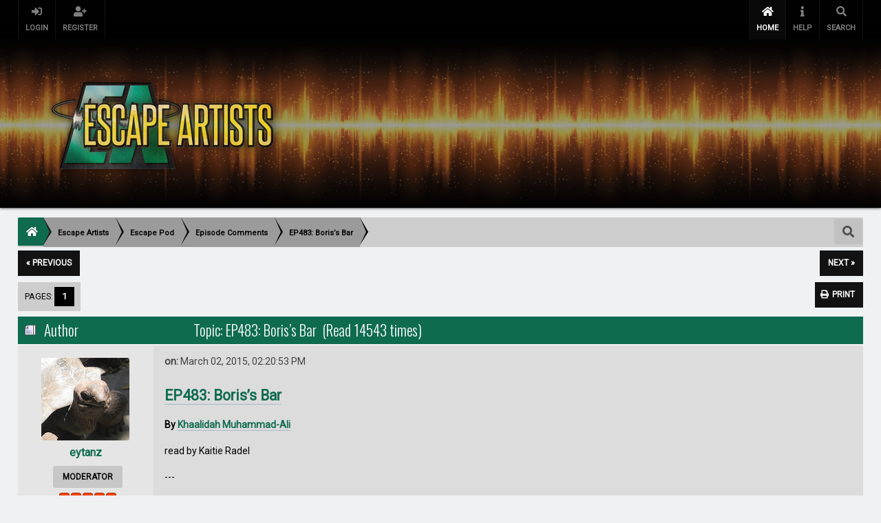

--- FILE ---
content_type: text/html; charset=UTF-8
request_url: https://forum.escapeartists.net/index.php?topic=8400.msg138845
body_size: 18695
content:
<!DOCTYPE html>
<html xmlns="http://www.w3.org/1999/xhtml">
<head>
	<link rel="stylesheet" type="text/css" href="https://forum.escapeartists.net/Themes/lazarus20/css/index.min.css?fin20" />
	<link rel="stylesheet" type="text/css" href="https://forum.escapeartists.net/Themes/lazarus20/css/responsive.css?fin20" /><link href="https://forum.escapeartists.net/Themes/lazarus20/css/fontawesome-all.css" rel="stylesheet"><link rel="stylesheet" type="text/css" href="https://forum.escapeartists.net/Themes/lazarus20/css/tooltipster.bundle.min.css" />
	<link rel="stylesheet" type="text/css" href="https://forum.escapeartists.net/Themes/lazarus20/css/tooltipster-sideTip-borderless.min.css" />
	<script type="text/javascript" src="https://code.jquery.com/jquery-3.2.1.min.js"></script>
	<script>
		jq = jQuery.noConflict(true);
	</script>
	<script type="text/javascript" src="https://forum.escapeartists.net/Themes/lazarus20/scripts/tooltipster.bundle.min.js"></script>
	<link rel="stylesheet" type="text/css" href="http://forum.escapeartists.net/Themes/default/css/webkit.css" />
	<script type="text/javascript" src="http://forum.escapeartists.net/Themes/default/scripts/script.js?fin20"></script>
	<script type="text/javascript" src="https://forum.escapeartists.net/Themes/lazarus20/scripts/theme.js?fin20"></script>
	<script type="text/javascript"><!-- // --><![CDATA[
		var smf_theme_url = "https://forum.escapeartists.net/Themes/lazarus20";
		var smf_default_theme_url = "http://forum.escapeartists.net/Themes/default";
		var smf_images_url = "https://forum.escapeartists.net/Themes/lazarus20/images";
		var smf_scripturl = "https://forum.escapeartists.net/index.php?PHPSESSID=a780fcbe6811bfa400292d7d576eb805&amp;";
		var smf_iso_case_folding = false;
		var smf_charset = "UTF-8";
		var ajax_notification_text = "Loading...";
		var ajax_notification_cancel_text = "Cancel";
	// ]]></script>
	<meta name="viewport" content="width=device-width, initial-scale=1">
	<meta name="theme-color" content="#181818">
	<meta name="msapplication-navbutton-color" content="#181818">
	<meta name="apple-mobile-web-app-status-bar-style" content="#181818">
	<meta http-equiv="Content-Type" content="text/html; charset=UTF-8" />
	<meta name="description" content="EP483: Boris’s Bar" />
	<title>EP483: Boris’s Bar</title>
	<meta name="robots" content="noindex" />
	<link rel="canonical" href="https://forum.escapeartists.net/index.php?topic=8400.0" />
	<link rel="help" href="https://forum.escapeartists.net/index.php?PHPSESSID=a780fcbe6811bfa400292d7d576eb805&amp;action=help" />
	<link rel="search" href="https://forum.escapeartists.net/index.php?PHPSESSID=a780fcbe6811bfa400292d7d576eb805&amp;action=search" />
	<link rel="contents" href="https://forum.escapeartists.net/index.php?PHPSESSID=a780fcbe6811bfa400292d7d576eb805&amp;" />
	<link rel="alternate" type="application/rss+xml" title="Escape Artists - RSS" href="https://forum.escapeartists.net/index.php?PHPSESSID=a780fcbe6811bfa400292d7d576eb805&amp;type=rss;action=.xml" />
	<link rel="index" href="https://forum.escapeartists.net/index.php?PHPSESSID=a780fcbe6811bfa400292d7d576eb805&amp;board=1.0" /><script src="https://www.google.com/recaptcha/api.js"></script>
	<link rel="stylesheet" type="text/css" id="recaptcha_css" href="http://forum.escapeartists.net/Themes/default/css/recaptcha.css" />
		<script type="text/javascript" src="http://forum.escapeartists.net/Themes/default/scripts/captcha.js"></script>
        <!-- App Indexing for Google Search -->
        <link href="android-app://com.quoord.tapatalkpro.activity/tapatalk/forum.escapeartists.net/?location=topic&amp;fid=1&amp;tid=8400&amp;perpage=25&amp;page=1&amp;channel=google-indexing" rel="alternate" />
        <link href="ios-app://307880732/tapatalk/forum.escapeartists.net/?location=topic&amp;fid=1&amp;tid=8400&amp;perpage=25&amp;page=1&amp;channel=google-indexing" rel="alternate" />
        
        <link href="https://groups.tapatalk-cdn.com/static/manifest/manifest.json" rel="manifest">
        
        <meta name="apple-itunes-app" content="app-id=307880732, affiliate-data=at=10lR7C, app-argument=tapatalk://forum.escapeartists.net/?location=topic&fid=1&tid=8400&perpage=25&page=1" />
        
	<script>
        jq(document).ready(function() {
            jq('.tooltip').tooltipster({
				delay: 0,
				theme: 'tooltipster-borderless'
			});
        });
    </script>
</head>
<body>
	<header><div class="frame">
		<div id="top_section" class="wideOpen"><div class="bigScreen wrapper">
			<div class="user guest">
				<ul class="dropmenu">
		<li><a href="javascript:void(0)" class="firstlevel loginOpen"><i class="fas fa-sign-in-alt"></i>    <span>Login</span></a></li>
		<li><a href="https://forum.escapeartists.net/index.php?PHPSESSID=a780fcbe6811bfa400292d7d576eb805&amp;action=register" class="firstlevel "><i class="fas fa-user-plus"></i>    <span>Register</span></a></li>		</ul>
			</div>
		<nav>
			<div class="incarn taphoOnly"><h4>Menu</h4><div class="menuOpener taphoOnlyInline floatright buttonLike" data-state="opened"><i class="fas fa-times"></i></div></div>
			<ul class="dropmenu" id="menu_nav">
				<li id="button_home">
					<a class="active firstlevel" href="https://forum.escapeartists.net/index.php?PHPSESSID=a780fcbe6811bfa400292d7d576eb805&amp;">
						<i class="fas fa-home"></i><span class="last firstlevel">Home</span>
						
					</a>
				</li>
				<li id="button_help">
					<a class="firstlevel" href="https://forum.escapeartists.net/index.php?PHPSESSID=a780fcbe6811bfa400292d7d576eb805&amp;action=help">
						<i class="fas fa-info"></i><span class="firstlevel">Help</span>
						
					</a>
				</li>
				<li id="button_search">
					<a class="firstlevel" href="https://forum.escapeartists.net/index.php?PHPSESSID=a780fcbe6811bfa400292d7d576eb805&amp;action=search">
						<i class="fas fa-search"></i><span class="firstlevel">Search</span>
						
					</a>
				</li>
			</ul>
		</nav><div class="menuOpener taphoOnlyInline floatright buttonLike" data-state="closed"><i class="fas fa-bars"></i></div>
		</div></div>
		<div id="upper_section" class="middletext wrapper">
			<h1 class="forumtitle imgHead">
				<a href="https://forum.escapeartists.net/index.php?PHPSESSID=a780fcbe6811bfa400292d7d576eb805&amp;" class="imgHeader">
					<img src="https://escapeartists.net/assets/headerLogo.png" alt="Escape Artists" />
				</a>
			</h1>
			<div class="news normaltext">
			</div>
		</div>
		<script type="text/javascript"><!-- // --><![CDATA[
			var oMainHeaderToggle = new smc_Toggle({
				bToggleEnabled: true,
				bCurrentlyCollapsed: false,
				aSwappableContainers: [
					'upper_section'
				],
				aSwapImages: [
					{
						sId: 'upshrink',
						srcExpanded: smf_images_url + '/upshrink.png',
						altExpanded: 'Shrink or expand the header.',
						srcCollapsed: smf_images_url + '/upshrink2.png',
						altCollapsed: 'Shrink or expand the header.'
					}
				],
				oThemeOptions: {
					bUseThemeSettings: false,
					sOptionName: 'collapse_header',
					sSessionVar: 'd64f2f9838e',
					sSessionId: 'fd7313864f36b2748d15c7a3ff156d36'
				},
				oCookieOptions: {
					bUseCookie: true,
					sCookieName: 'upshrink'
				}
			});
		// ]]>
		</script>	<div class="clear"></div>
		</div>
		<div class="clear"></div>
	</header>
	<main><div class="frame">
		<div id="main_content_section">
	<div class="navigate_section">
		<div class="searchButton fsOpen buttonLike icon_style floatright tooltip" title="Search"><i class="fas fa-search"></i></div>
		
		<div class="home-tree"><a href="https://forum.escapeartists.net"><i class="fas fa-home"></i></a></div>
		<ul>
			<li ><div class="cust">
				<a  href="https://forum.escapeartists.net/index.php?PHPSESSID=a780fcbe6811bfa400292d7d576eb805&amp;"><span>Escape Artists</span></a>
			</div></li>
			<li ><div class="cust">
				<a  href="https://forum.escapeartists.net/index.php?PHPSESSID=a780fcbe6811bfa400292d7d576eb805&amp;#c1"><span>Escape Pod</span></a>
			</div></li>
			<li ><div class="cust">
				<a  href="https://forum.escapeartists.net/index.php?PHPSESSID=a780fcbe6811bfa400292d7d576eb805&amp;board=1.0"><span>Episode Comments</span></a>
			</div></li>
			<li  class="last"><div class="cust">
				<a  href="https://forum.escapeartists.net/index.php?PHPSESSID=a780fcbe6811bfa400292d7d576eb805&amp;topic=8400.0"><span>EP483: Boris’s Bar</span></a>
			</div></li>
		</ul>
	</div>
			<a id="top"></a>
			<a id="msg138479"></a>
			<div class="pagesection">
				<div class="nextlinks"><a href="https://forum.escapeartists.net/index.php?PHPSESSID=a780fcbe6811bfa400292d7d576eb805&amp;topic=8400.0;prev_next=prev#new">&laquo; previous</a> <a href="https://forum.escapeartists.net/index.php?PHPSESSID=a780fcbe6811bfa400292d7d576eb805&amp;topic=8400.0;prev_next=next#new">next &raquo;</a></div>
		<div class="buttonlist floatright">
			<ul>
				<li><a class="button_strip_print" href="https://forum.escapeartists.net/index.php?PHPSESSID=a780fcbe6811bfa400292d7d576eb805&amp;action=printpage;topic=8400.0" rel="new_win nofollow"><span class="last">Print</span></a></li>
			</ul>
		</div>
				<div class="pagelinks floatleft">Pages: <strong class='navPages active'>1</strong> </div>
			</div>
			<div id="forumposts">
				<div class="cat_bar">
					<h3 class="catbg">
						<img src="https://forum.escapeartists.net/Themes/lazarus20/images/topic/hot_post.gif" align="bottom" alt="" />
						<span id="author">Author</span>
						Topic: EP483: Boris’s Bar &nbsp;(Read 14543 times)
					</h3>
				</div>
				<form action="https://forum.escapeartists.net/index.php?PHPSESSID=a780fcbe6811bfa400292d7d576eb805&amp;action=quickmod2;topic=8400.0" method="post" accept-charset="UTF-8" name="quickModForm" id="quickModForm" style="margin: 0;" onsubmit="return oQuickModify.bInEditMode ? oQuickModify.modifySave('fd7313864f36b2748d15c7a3ff156d36', 'd64f2f9838e') : false">
				<div class="windowbg">
					<span class="topslice"><span></span></span>
					<div class="post_wrapper phoneVflow">
						<div class="poster">
								<div class="avatar">
									<a href="https://forum.escapeartists.net/index.php?PHPSESSID=a780fcbe6811bfa400292d7d576eb805&amp;action=profile;u=108">
										<img class="avatar" src="http://lh4.ggpht.com/_fBlHGqSiAiU/TLTy6a96txI/AAAAAAAABr8/880MuNfomDw/s128/IMG_3819-1.JPG" width="100" height="100" alt="" />
									</a>
								</div>
							<h4>
								<a href="https://forum.escapeartists.net/index.php?PHPSESSID=a780fcbe6811bfa400292d7d576eb805&amp;action=profile;u=108" title="View the profile of eytanz">eytanz</a>
							</h4>
							<ul class="reset smalltext" id="msg_138479_extra_info">
								<li class="membergroup">Moderator</li>
								<li class="stars"><img src="https://forum.escapeartists.net/Themes/lazarus20/images/staradmin.gif" alt="*" /><img src="https://forum.escapeartists.net/Themes/lazarus20/images/staradmin.gif" alt="*" /><img src="https://forum.escapeartists.net/Themes/lazarus20/images/staradmin.gif" alt="*" /><img src="https://forum.escapeartists.net/Themes/lazarus20/images/staradmin.gif" alt="*" /><img src="https://forum.escapeartists.net/Themes/lazarus20/images/staradmin.gif" alt="*" /></li>
								<li class="postcount">Posts: 6104</li>
								<li class="profile">
									<ul>
									</ul>
								</li>
							</ul>
						</div>
						<div class="postarea">
							<div class="flow_hidden phoneVflow">
								<div class="keyinfo">
									<h5 id="subject_138479" style="display:none;">
										<a href="https://forum.escapeartists.net/index.php?PHPSESSID=a780fcbe6811bfa400292d7d576eb805&amp;topic=8400.msg138479#msg138479" rel="nofollow">EP483: Boris’s Bar</a>
									</h5>
									<div class="time_posted"><strong> on:</strong> March 02, 2015, 02:20:53 PM
									</div><div id="msg_138479_quick_mod"></div>
								</div>
						</div>
							<div class="post">
								<div class="inner" id="msg_138479"><span style="font-size: 16pt;" class="bbc_size"><strong><a href="http://escapepod.org/2015/03/02/ep483-boriss-bar/" class="bbc_link" target="_blank" rel="noopener noreferrer">EP483: Boris’s Bar</a></strong></span><br /><br /><strong>By <a href="http://www.khaalidah.com/" class="bbc_link" target="_blank" rel="noopener noreferrer">Khaalidah Muhammad-Ali</a></strong><br /><br />read by Kaitie Radel<br /><br />---<br /><br /><em>“Orani, tell Boris what is wrong.”&nbsp; &nbsp; <br /><br />I told Boris about Enoch and our shared dreams, about how he abandoned me.<br /><br />“He said I was frigid,” I confided, my head on Boris’s shoulder, his hand stroking my back.<br /><br />Boris nodded, “What else?”<br /><br />“He said that for all the credits in the system, I would never learn how to love.”<br /><br />I’d been drowning in loneliness when I contracted Boris to help me recover from losing Enoch. After two years of long distance communication, Enoch had traveled from Earth to be with me, only to later decide it was a mistake. “You’re not the human being I thought you were,” he said, which was rich because he wasn’t a human being at all.<br /><br />When I was spent of energy and tears, Boris lifted me into his arms, like steel support beams, and carried me to the bathroom. He undressed and washed me. He kissed my tearful eyes. He rubbed my skin with oil. With Boris I finally felt warm and safe.<br /><br />“Orani, you are worthy and lovable. I want you to know this,” he murmured to me as he carried me back to bed. “I want you to feel like a little baby.”<br /><br />“I don’t remember what that’s like,” I told him.</em><br /><br /><a href="http://traffic.libsyn.com/escapepod/EP483_BorissBar.mp3" class="bbc_link" target="_blank" rel="noopener noreferrer"><img src="http://escapepod.org/wp-images/podcast-mini4.gif" alt="" class="bbc_img" /> Listen to this week’s Escape Pod!</a></div>
							</div>
						
						<div class="moderatorbar">
							<div class="smalltext modified" id="modified_138479">
							</div>
							<div class="smalltext reportlinks">
							</div><br>
						</div>
						<br class="clear">
						</div>
					</div>
					<span class="botslice"><span></span></span>
				</div>
				<hr class="post_separator" />
				<a id="msg138504"></a>
				<div class="windowbg2">
					<span class="topslice"><span></span></span>
					<div class="post_wrapper phoneVflow">
						<div class="poster">
								<div class="avatar">
									<a href="#">
										<img class="avatar" src="https://forum.escapeartists.net/Themes/lazarus20/images/default_avatar.png" />
									</a>
								</div>
							<h4>
								<a href="https://forum.escapeartists.net/index.php?PHPSESSID=a780fcbe6811bfa400292d7d576eb805&amp;action=profile;u=1742" title="View the profile of Father Beast">Father Beast</a>
							</h4>
							<ul class="reset smalltext" id="msg_138504_extra_info">
								<li class="postgroup">Lochage</li>
								<li class="stars"><img src="https://forum.escapeartists.net/Themes/lazarus20/images/star.gif" alt="*" /><img src="https://forum.escapeartists.net/Themes/lazarus20/images/star.gif" alt="*" /><img src="https://forum.escapeartists.net/Themes/lazarus20/images/star.gif" alt="*" /><img src="https://forum.escapeartists.net/Themes/lazarus20/images/star.gif" alt="*" /><img src="https://forum.escapeartists.net/Themes/lazarus20/images/star.gif" alt="*" /></li>
								<li class="postcount">Posts: 517</li>
								<li class="profile">
									<ul>
									</ul>
								</li>
							</ul>
						</div>
						<div class="postarea">
							<div class="flow_hidden phoneVflow">
								<div class="keyinfo">
									<h5 id="subject_138504" style="display:none;">
										<a href="https://forum.escapeartists.net/index.php?PHPSESSID=a780fcbe6811bfa400292d7d576eb805&amp;topic=8400.msg138504#msg138504" rel="nofollow">Re: EP483: Boris’s Bar</a>
									</h5>
									<div class="time_posted"><strong>Reply #1 on:</strong> March 03, 2015, 10:54:56 AM
									</div><div id="msg_138504_quick_mod"></div>
								</div>
						</div>
							<div class="post">
								<div class="inner" id="msg_138504">It was apparent to me fairly early on that the person in the story was experiencing an addiction. What people experience with Boris isn't wanted because they have an actual relationship, but because of how they feel when with him. It's like early falling in love experiences, when it's not so much about the person you are infatuated with, but you just want to experience the feeling you have when you are around them. Of course, this artificiality is sold as if it's something pure, as advertisers have always done.<br /><br />Partway through the story, I was listening to her program her companion bot and transform it into a copy of Boris, and was kind of creeped out about it (You know, like in Vertigo, when James Stewart was making a woman he met into a copy of his vision of some other woman), and then I realized: Boris himself is probably a construct designed to be what they want it to be, since it makes so much money. After all, is what Boris gives was something fundamental, then he would teach other people to do it, and be able to spread the feeling. But of course they don't do that, because making Boris a limited resource allows them to make lots of money.<br /><br />Anyway, it was an OK story, but probably not one to recommend to others.</div>
							</div>
						
						<div class="moderatorbar">
							<div class="smalltext modified" id="modified_138504">
							</div>
							<div class="smalltext reportlinks">
							</div><br>
						</div>
						<br class="clear">
						</div>
					</div>
					<span class="botslice"><span></span></span>
				</div>
				<hr class="post_separator" />
				<a id="msg138570"></a>
				<div class="windowbg">
					<span class="topslice"><span></span></span>
					<div class="post_wrapper phoneVflow">
						<div class="poster">
								<div class="avatar">
									<a href="#">
										<img class="avatar" src="https://forum.escapeartists.net/Themes/lazarus20/images/default_avatar.png" />
									</a>
								</div>
							<h4>
								<a href="https://forum.escapeartists.net/index.php?PHPSESSID=a780fcbe6811bfa400292d7d576eb805&amp;action=profile;u=48204" title="View the profile of JauntyAngle">JauntyAngle</a>
							</h4>
							<ul class="reset smalltext" id="msg_138570_extra_info">
								<li class="postgroup">Extern</li>
								<li class="stars"><img src="https://forum.escapeartists.net/Themes/lazarus20/images/star.gif" alt="*" /></li>
								<li class="postcount">Posts: 5</li>
								<li class="profile">
									<ul>
									</ul>
								</li>
							</ul>
						</div>
						<div class="postarea">
							<div class="flow_hidden phoneVflow">
								<div class="keyinfo">
									<h5 id="subject_138570" style="display:none;">
										<a href="https://forum.escapeartists.net/index.php?PHPSESSID=a780fcbe6811bfa400292d7d576eb805&amp;topic=8400.msg138570#msg138570" rel="nofollow">Re: EP483: Boris’s Bar</a>
									</h5>
									<div class="time_posted"><strong>Reply #2 on:</strong> March 04, 2015, 06:40:26 PM
									</div><div id="msg_138570_quick_mod"></div>
								</div>
						</div>
							<div class="post">
								<div class="inner" id="msg_138570">There have been a lot of bad stories about sex robots, so I went into this one prepared to dislike it. However, it turned out to be a thoughtful vignette about alienation in a high-tech society. Also, the guest hosts's comments on love were very insightful. Overall a very good episode!</div>
							</div>
						
						<div class="moderatorbar">
							<div class="smalltext modified" id="modified_138570">
							</div>
							<div class="smalltext reportlinks">
							</div><br>
						</div>
						<br class="clear">
						</div>
					</div>
					<span class="botslice"><span></span></span>
				</div>
				<hr class="post_separator" />
				<a id="msg138593"></a>
				<div class="windowbg2">
					<span class="topslice"><span></span></span>
					<div class="post_wrapper phoneVflow">
						<div class="poster">
								<div class="avatar">
									<a href="https://forum.escapeartists.net/index.php?PHPSESSID=a780fcbe6811bfa400292d7d576eb805&amp;action=profile;u=1630">
										<img class="avatar" src="https://forum.escapeartists.net/index.php?PHPSESSID=a780fcbe6811bfa400292d7d576eb805&amp;action=dlattach;attach=3613;type=avatar" alt="" />
									</a>
								</div>
							<h4>
								<a href="https://forum.escapeartists.net/index.php?PHPSESSID=a780fcbe6811bfa400292d7d576eb805&amp;action=profile;u=1630" title="View the profile of albionmoonlight">albionmoonlight</a>
							</h4>
							<ul class="reset smalltext" id="msg_138593_extra_info">
								<li class="postgroup">Matross</li>
								<li class="stars"><img src="https://forum.escapeartists.net/Themes/lazarus20/images/star.gif" alt="*" /><img src="https://forum.escapeartists.net/Themes/lazarus20/images/star.gif" alt="*" /><img src="https://forum.escapeartists.net/Themes/lazarus20/images/star.gif" alt="*" /><img src="https://forum.escapeartists.net/Themes/lazarus20/images/star.gif" alt="*" /></li>
								<li class="postcount">Posts: 213</li>
								<li class="profile">
									<ul>
									</ul>
								</li>
							</ul>
						</div>
						<div class="postarea">
							<div class="flow_hidden phoneVflow">
								<div class="keyinfo">
									<h5 id="subject_138593" style="display:none;">
										<a href="https://forum.escapeartists.net/index.php?PHPSESSID=a780fcbe6811bfa400292d7d576eb805&amp;topic=8400.msg138593#msg138593" rel="nofollow">Re: EP483: Boris’s Bar</a>
									</h5>
									<div class="time_posted"><strong>Reply #3 on:</strong> March 05, 2015, 01:19:01 PM
									</div><div id="msg_138593_quick_mod"></div>
								</div>
						</div>
							<div class="post">
								<div class="inner" id="msg_138593">Io is not Jupiter's largest moon.&nbsp; It is also the most volcanicly active world in the Solar System.&nbsp; So a strange place to build an outpost.&nbsp; If the story replaced the word &quot;Io&quot; with &quot;Ganymede,&quot; it would lose nothing thematic or emotional and gain accuracy.&nbsp; Sorry to be Pedantic.<br /><br />I enjoyed the fact that our human need for love and companionship was treated as a horrible addiction because it interfered with good commerce.&nbsp; We think of human love as one of the greatest things about being human.&nbsp; But as soon as human love starts to get in way of profit, it is pathologized, and psychiatrists are employed to break people of their harmful affection addictions.&nbsp; It makes you questions what current behaviors and desires are pathologized, not because they are inherently harmful, but because they get in the way of our function as cogs in the machine.<br /><br />Finally, I liked the use of the bots as a sort of mirror for what was happening to the humans.&nbsp; The humans were being treated as bots, too.&nbsp; Just more troublesome bots that needed a bit more attention paid to their reprogramming.</div>
							</div>
						
						<div class="moderatorbar">
							<div class="smalltext modified" id="modified_138593">
							</div>
							<div class="smalltext reportlinks">
							</div><br>
						</div>
						<br class="clear">
						</div>
					</div>
					<span class="botslice"><span></span></span>
				</div>
				<hr class="post_separator" />
				<a id="msg138606"></a>
				<div class="windowbg">
					<span class="topslice"><span></span></span>
					<div class="post_wrapper phoneVflow">
						<div class="poster">
								<div class="avatar">
									<a href="https://forum.escapeartists.net/index.php?PHPSESSID=a780fcbe6811bfa400292d7d576eb805&amp;action=profile;u=5291">
										<img class="avatar" src="http://hallert.net/images/powerloadercostume.jpg" width="100" height="100" alt="" />
									</a>
								</div>
							<h4>
								<a href="https://forum.escapeartists.net/index.php?PHPSESSID=a780fcbe6811bfa400292d7d576eb805&amp;action=profile;u=5291" title="View the profile of Thunderscreech">Thunderscreech</a>
							</h4>
							<ul class="reset smalltext" id="msg_138606_extra_info">
								<li class="postgroup">Lochage</li>
								<li class="stars"><img src="https://forum.escapeartists.net/Themes/lazarus20/images/star.gif" alt="*" /><img src="https://forum.escapeartists.net/Themes/lazarus20/images/star.gif" alt="*" /><img src="https://forum.escapeartists.net/Themes/lazarus20/images/star.gif" alt="*" /><img src="https://forum.escapeartists.net/Themes/lazarus20/images/star.gif" alt="*" /><img src="https://forum.escapeartists.net/Themes/lazarus20/images/star.gif" alt="*" /></li>
								<li class="postcount">Posts: 350</li>
								<li class="profile">
									<ul>
									</ul>
								</li>
							</ul>
						</div>
						<div class="postarea">
							<div class="flow_hidden phoneVflow">
								<div class="keyinfo">
									<h5 id="subject_138606" style="display:none;">
										<a href="https://forum.escapeartists.net/index.php?PHPSESSID=a780fcbe6811bfa400292d7d576eb805&amp;topic=8400.msg138606#msg138606" rel="nofollow">Re: EP483: Boris’s Bar</a>
									</h5>
									<div class="time_posted"><strong>Reply #4 on:</strong> March 05, 2015, 08:46:26 PM
									</div><div id="msg_138606_quick_mod"></div>
								</div>
						</div>
							<div class="post">
								<div class="inner" id="msg_138606">Absolutely agree w/ albionmoonlight's analysis with a tiny bit of advocacy for the devil: Re: the suitability of Io, as I recall the eruptions are mostly sulfur which is something Wikipedia sez is important for fertilizer.&nbsp; Maybe that and other elements found in the eruptions make an economic case for hooking a big space hose up to some of those volcanoes.<br /><br />Also, could be an orbital outpost that handles/refines stuff shipped up from downstairs. <br /><br />Just a thought...</div>
							</div>
						
						<div class="moderatorbar">
							<div class="smalltext modified" id="modified_138606">
							</div>
							<div class="smalltext reportlinks">
							</div><br>
						</div>
						<br class="clear">
						</div>
					</div>
					<span class="botslice"><span></span></span>
				</div>
				<hr class="post_separator" />
				<a id="msg138648"></a>
				<div class="windowbg2">
					<span class="topslice"><span></span></span>
					<div class="post_wrapper phoneVflow">
						<div class="poster">
								<div class="avatar">
									<a href="https://forum.escapeartists.net/index.php?PHPSESSID=a780fcbe6811bfa400292d7d576eb805&amp;action=profile;u=73430">
										<img class="avatar" src="https://forum.escapeartists.net/index.php?PHPSESSID=a780fcbe6811bfa400292d7d576eb805&amp;action=dlattach;attach=3590;type=avatar" alt="" />
									</a>
								</div>
							<h4>
								<a href="https://forum.escapeartists.net/index.php?PHPSESSID=a780fcbe6811bfa400292d7d576eb805&amp;action=profile;u=73430" title="View the profile of Chairman Goodchild">Chairman Goodchild</a>
							</h4>
							<ul class="reset smalltext" id="msg_138648_extra_info">
								<li class="postgroup">Peltast</li>
								<li class="stars"><img src="https://forum.escapeartists.net/Themes/lazarus20/images/star.gif" alt="*" /><img src="https://forum.escapeartists.net/Themes/lazarus20/images/star.gif" alt="*" /><img src="https://forum.escapeartists.net/Themes/lazarus20/images/star.gif" alt="*" /></li>
								<li class="postcount">Posts: 159</li>
								<li class="profile">
									<ul>
									</ul>
								</li>
							</ul>
						</div>
						<div class="postarea">
							<div class="flow_hidden phoneVflow">
								<div class="keyinfo">
									<h5 id="subject_138648" style="display:none;">
										<a href="https://forum.escapeartists.net/index.php?PHPSESSID=a780fcbe6811bfa400292d7d576eb805&amp;topic=8400.msg138648#msg138648" rel="nofollow">Re: EP483: Boris’s Bar</a>
									</h5>
									<div class="time_posted"><strong>Reply #5 on:</strong> March 07, 2015, 12:09:30 PM
									</div><div id="msg_138648_quick_mod"></div>
								</div>
						</div>
							<div class="post">
								<div class="inner" id="msg_138648"><div class="quoteheader"><div class="topslice_quote"><a href="https://forum.escapeartists.net/index.php?PHPSESSID=a780fcbe6811bfa400292d7d576eb805&amp;topic=8400.msg138593#msg138593">Quote from: albionmoonlight on March 05, 2015, 01:19:01 PM</a></div></div><blockquote class="bbc_standard_quote">Io is not Jupiter's largest moon. &nbsp;It is also the most volcanicly active world in the Solar System. &nbsp;So a strange place to build an outpost. &nbsp;If the story replaced the word &quot;Io&quot; with &quot;Ganymede,&quot; it would lose nothing thematic or emotional and gain accuracy. &nbsp;Sorry to be Pedantic.</blockquote><div class="quotefooter"><div class="botslice_quote"></div></div><br />And since you brought it up, the story repeatedly refers to the time it takes to travel between Mars and Jupiter as three months, as if the distance between the planets were fixed and not constantly changing by huge amounts. &nbsp;<br /><br /><div class="quoteheader"><div class="topslice_quote">Quote</div></div><blockquote class="bbc_standard_quote">There was a time when I didn’t mind doing the solitary three month runs to Jupiter’s largest moon.</blockquote><div class="quotefooter"><div class="botslice_quote"></div></div><div class="quoteheader"><div class="topslice_quote">Quote</div></div><blockquote class="bbc_standard_quote">“The only thing more beautiful than Mars is the cold black of space. I actually miss the runs to Io, three months speeding through the void.”</blockquote><div class="quotefooter"><div class="botslice_quote"></div></div><br />And then there's Capital Station:<br /><br /><div class="quoteheader"><div class="topslice_quote">Quote</div></div><blockquote class="bbc_standard_quote">I agreed to take the run to Capital Station, which marked the halfway point between Mars and Jupiter. </blockquote><div class="quotefooter"><div class="botslice_quote"></div></div><br />That's incredibly problematic.&nbsp; I'm not sure for how much of that orbit it could maintain a halfway point between the planets, because the distance between the planets is either accelerating or decelerating constantly, and the space station would have to do likewise, which would be a gargantuan expenditure of energy.&nbsp; <br /><br />Assuming that it could, why even build a station halfway between Mars and Jupiter? &nbsp;It would take a huge amount of energy to slow down to match orbits and dock and an equal amount of energy to accelerate away from it. &nbsp;I can't see any reason for a space station like that to exist in a dead zone of interplanetary space. &nbsp;<br /><br />On the level of science fiction that the story is written in, it doesn't pass muster. &nbsp;</div>
							</div>
						
						<div class="moderatorbar">
							<div class="smalltext modified" id="modified_138648">
								&#171; <em>Last Edit: March 07, 2015, 12:13:30 PM by Chairman Goodchild</em> &#187;
							</div>
							<div class="smalltext reportlinks">
							</div><br>
						</div>
						<br class="clear">
						</div>
					</div>
					<span class="botslice"><span></span></span>
				</div>
				<hr class="post_separator" />
				<a id="msg138649"></a>
				<div class="windowbg">
					<span class="topslice"><span></span></span>
					<div class="post_wrapper phoneVflow">
						<div class="poster">
								<div class="avatar">
									<a href="https://forum.escapeartists.net/index.php?PHPSESSID=a780fcbe6811bfa400292d7d576eb805&amp;action=profile;u=73430">
										<img class="avatar" src="https://forum.escapeartists.net/index.php?PHPSESSID=a780fcbe6811bfa400292d7d576eb805&amp;action=dlattach;attach=3590;type=avatar" alt="" />
									</a>
								</div>
							<h4>
								<a href="https://forum.escapeartists.net/index.php?PHPSESSID=a780fcbe6811bfa400292d7d576eb805&amp;action=profile;u=73430" title="View the profile of Chairman Goodchild">Chairman Goodchild</a>
							</h4>
							<ul class="reset smalltext" id="msg_138649_extra_info">
								<li class="postgroup">Peltast</li>
								<li class="stars"><img src="https://forum.escapeartists.net/Themes/lazarus20/images/star.gif" alt="*" /><img src="https://forum.escapeartists.net/Themes/lazarus20/images/star.gif" alt="*" /><img src="https://forum.escapeartists.net/Themes/lazarus20/images/star.gif" alt="*" /></li>
								<li class="postcount">Posts: 159</li>
								<li class="profile">
									<ul>
									</ul>
								</li>
							</ul>
						</div>
						<div class="postarea">
							<div class="flow_hidden phoneVflow">
								<div class="keyinfo">
									<h5 id="subject_138649" style="display:none;">
										<a href="https://forum.escapeartists.net/index.php?PHPSESSID=a780fcbe6811bfa400292d7d576eb805&amp;topic=8400.msg138649#msg138649" rel="nofollow">Re: EP483: Boris’s Bar</a>
									</h5>
									<div class="time_posted"><strong>Reply #6 on:</strong> March 07, 2015, 12:23:21 PM
									</div><div id="msg_138649_quick_mod"></div>
								</div>
						</div>
							<div class="post">
								<div class="inner" id="msg_138649">...but on an emotional level it resonates much better. &nbsp; <a href="https://www.youtube.com/watch?v=pxCkULUnVH0" class="bbc_link" target="_blank" rel="noopener noreferrer">Here's a documentary about people who gain emotional satisfaction from, well, not quite robots, but as close as we can come today. &nbsp;</a> [link is NSFW-ish]</div>
							</div>
						
						<div class="moderatorbar">
							<div class="smalltext modified" id="modified_138649">
								&#171; <em>Last Edit: March 07, 2015, 12:25:45 PM by Chairman Goodchild</em> &#187;
							</div>
							<div class="smalltext reportlinks">
							</div><br>
						</div>
						<br class="clear">
						</div>
					</div>
					<span class="botslice"><span></span></span>
				</div>
				<hr class="post_separator" />
				<a id="msg138665"></a>
				<div class="windowbg2">
					<span class="topslice"><span></span></span>
					<div class="post_wrapper phoneVflow">
						<div class="poster">
								<div class="avatar">
									<a href="https://forum.escapeartists.net/index.php?PHPSESSID=a780fcbe6811bfa400292d7d576eb805&amp;action=profile;u=6053">
										<img class="avatar" src="http://i.imgur.com/mhBzS.png" width="100" height="100" alt="" />
									</a>
								</div>
							<h4>
								<a href="https://forum.escapeartists.net/index.php?PHPSESSID=a780fcbe6811bfa400292d7d576eb805&amp;action=profile;u=6053" title="View the profile of Max e^{i pi}">Max e^{i pi}</a>
							</h4>
							<ul class="reset smalltext" id="msg_138665_extra_info">
								<li class="postgroup">Hipparch</li>
								<li class="stars"><img src="https://forum.escapeartists.net/Themes/lazarus20/images/star.gif" alt="*" /><img src="https://forum.escapeartists.net/Themes/lazarus20/images/star.gif" alt="*" /><img src="https://forum.escapeartists.net/Themes/lazarus20/images/star.gif" alt="*" /><img src="https://forum.escapeartists.net/Themes/lazarus20/images/star.gif" alt="*" /><img src="https://forum.escapeartists.net/Themes/lazarus20/images/star.gif" alt="*" /><img src="https://forum.escapeartists.net/Themes/lazarus20/images/star.gif" alt="*" /></li>
								<li class="postcount">Posts: 1030</li>
								<li class="blurb">Have towel, will travel.</li>
								<li class="profile">
									<ul>
									</ul>
								</li>
							</ul>
						</div>
						<div class="postarea">
							<div class="flow_hidden phoneVflow">
								<div class="keyinfo">
									<h5 id="subject_138665" style="display:none;">
										<a href="https://forum.escapeartists.net/index.php?PHPSESSID=a780fcbe6811bfa400292d7d576eb805&amp;topic=8400.msg138665#msg138665" rel="nofollow">Re: EP483: Boris’s Bar</a>
									</h5>
									<div class="time_posted"><strong>Reply #7 on:</strong> March 08, 2015, 12:55:49 PM
									</div><div id="msg_138665_quick_mod"></div>
								</div>
						</div>
							<div class="post">
								<div class="inner" id="msg_138665"><div class="quoteheader"><div class="topslice_quote"><a href="https://forum.escapeartists.net/index.php?PHPSESSID=a780fcbe6811bfa400292d7d576eb805&amp;topic=8400.msg138648#msg138648">Quote from: Chairman Goodchild on March 07, 2015, 12:09:30 PM</a></div></div><blockquote class="bbc_standard_quote"><div class="quoteheader"><div class="topslice_quote"><a href="https://forum.escapeartists.net/index.php?PHPSESSID=a780fcbe6811bfa400292d7d576eb805&amp;topic=8400.msg138593#msg138593">Quote from: albionmoonlight on March 05, 2015, 01:19:01 PM</a></div></div><blockquote class="bbc_alternate_quote">Io is not Jupiter's largest moon.&nbsp; It is also the most volcanicly active world in the Solar System.&nbsp; So a strange place to build an outpost.&nbsp; If the story replaced the word &quot;Io&quot; with &quot;Ganymede,&quot; it would lose nothing thematic or emotional and gain accuracy.&nbsp; Sorry to be Pedantic.</blockquote><div class="quotefooter"><div class="botslice_quote"></div></div><br />And since you brought it up, the story repeatedly refers to the time it takes to travel between Mars and Jupiter as three months, as if the distance between the planets were fixed and not constantly changing by huge amounts.&nbsp; <br /></blockquote><div class="quotefooter"><div class="botslice_quote"></div></div>I thought that maybe the station isn't <em>on</em> Io, that would be dumb, but in orbit <em>around</em> Io. Specifically, if you were to place a station in one of the Jupiter-Io Lagrangian points, that would be quite clever. See, Io is the most volcanically active body in the solar system because of the magnetic flux around Jupiter<a href="http://coolcosmos.ipac.caltech.edu/ask/100-Why-does-Io-have-so-many-volcanoes-" class="bbc_link" target="_blank" rel="noopener noreferrer"><sup>1</sup></a>. And if the future of humanity have somehow found a way to harness that magnetic energy to, say, power a space station, that would be awesome. And clever. Because it would cost close to zero fuel and energy to keep a station in a Lagrangian point.<br />The travel time also bothered me, but then I thought &quot;What if they only send supplies when the trip is the shortest.&quot; Granted it's every few years, but when a trip takes 6 months anyway, that's a scale we can work with.<br /><br /><div class="quoteheader"><div class="topslice_quote"><a href="https://forum.escapeartists.net/index.php?PHPSESSID=a780fcbe6811bfa400292d7d576eb805&amp;topic=8400.msg138648#msg138648">Quote from: Chairman Goodchild on March 07, 2015, 12:09:30 PM</a></div></div><blockquote class="bbc_standard_quote"><div class="quoteheader"><div class="topslice_quote">Quote</div></div><blockquote class="bbc_alternate_quote">There was a time when I didn’t mind doing the solitary three month runs to Jupiter’s largest moon.</blockquote><div class="quotefooter"><div class="botslice_quote"></div></div><div class="quoteheader"><div class="topslice_quote">Quote</div></div><blockquote class="bbc_alternate_quote">“The only thing more beautiful than Mars is the cold black of space. I actually miss the runs to Io, three months speeding through the void.”</blockquote><div class="quotefooter"><div class="botslice_quote"></div></div><br />And then there's Capital Station:<br /><br /><div class="quoteheader"><div class="topslice_quote">Quote</div></div><blockquote class="bbc_alternate_quote">I agreed to take the run to Capital Station, which marked the halfway point between Mars and Jupiter. </blockquote><div class="quotefooter"><div class="botslice_quote"></div></div><br />That's incredibly problematic.&nbsp; I'm not sure for how much of that orbit it could maintain a halfway point between the planets, because the distance between the planets is either accelerating or decelerating constantly, and the space station would have to do likewise, which would be a gargantuan expenditure of energy.&nbsp; <br /><br />Assuming that it could, why even build a station halfway between Mars and Jupiter?&nbsp; It would take a huge amount of energy to slow down to match orbits and dock and an equal amount of energy to accelerate away from it.&nbsp; I can't see any reason for a space station like that to exist in a dead zone of interplanetary space.&nbsp; <br /><br />On the level of science fiction that the story is written in, it doesn't pass muster.&nbsp; <br /></blockquote><div class="quotefooter"><div class="botslice_quote"></div></div><br />What if &quot;halfway between Mars and Jupiter&quot; is in the asteroid belt? It's more or less halfway between the orbits of Mars and Jupiter, and building a station near (or on) an asteroid makes a lot of sense. Protection from radiation, raw materials, less building effort, already stable orbit...<br /><br />What bothered me more about the science part of the science fiction in this story was the fact that she's on a 14 week flight, and her engines are running the whole time.<br />Really? You're carrying enough fuel to accelerate for 3.5 weeks, flip around and decelerate for 3.5 weeks, while still having enough tonnage to carry supplies? If I were to design space freighters, they would be launched from as far away from a gravity well as feasible, they would be accelerated once at home base, probably by some version of a rail-gun, and they would utilize as many gravity assist flyby maneuvers as possible. Deceleration at the destination will once again be a combination of gravity assists and magnetic grapple-thingies. I'd waste as little tonnage as possible on fuel. Hell, if I have programmable cuddle-bots and psychologists, I'd also have robotic freighters, so no space wasted on living space and precious supplies for a human pilot.<br /><br />But I really didn't want to go full-on pedant about this story.<br />I was actually curious about what people thought about the feels and prospects presented in this story, but being pedantic was more fun <img src="http://forum.escapeartists.net/Smileys/default/smiley.gif" alt="&#58;&#41;" title="Smiley" class="smiley" /></div>
							</div>
						
						<div class="moderatorbar">
							<div class="smalltext modified" id="modified_138665">
							</div>
							<div class="smalltext reportlinks">
							</div><br>
							<div class="signature" id="msg_138665_signature">Cogito ergo surf - I think therefore I network<br /><br /><strong>Registered Linux user #481826</strong> <a href="http://counter.li.org/" class="bbc_link" target="_blank" rel="noopener noreferrer">Get Counted!</a><br /><br /><a href="http://www.mageia.org/" class="bbc_link" target="_blank" rel="noopener noreferrer"><img src="https://forums.mageia.org/en/download/file.php?id=23" alt="" class="bbc_img" /></a></div>
						</div>
						<br class="clear">
						</div>
					</div>
					<span class="botslice"><span></span></span>
				</div>
				<hr class="post_separator" />
				<a id="msg138698"></a>
				<div class="windowbg">
					<span class="topslice"><span></span></span>
					<div class="post_wrapper phoneVflow">
						<div class="poster">
								<div class="avatar">
									<a href="https://forum.escapeartists.net/index.php?PHPSESSID=a780fcbe6811bfa400292d7d576eb805&amp;action=profile;u=4334">
										<img class="avatar" src="https://forum.escapeartists.net/index.php?PHPSESSID=a780fcbe6811bfa400292d7d576eb805&amp;action=dlattach;attach=4296;type=avatar" alt="" />
									</a>
								</div>
							<h4>
								<a href="https://forum.escapeartists.net/index.php?PHPSESSID=a780fcbe6811bfa400292d7d576eb805&amp;action=profile;u=4334" title="View the profile of Unblinking">Unblinking</a>
							</h4>
							<ul class="reset smalltext" id="msg_138698_extra_info">
								<li class="title">Sir Postsalot</li>
								<li class="postgroup">Hipparch</li>
								<li class="stars"><img src="https://forum.escapeartists.net/Themes/lazarus20/images/star.gif" alt="*" /><img src="https://forum.escapeartists.net/Themes/lazarus20/images/star.gif" alt="*" /><img src="https://forum.escapeartists.net/Themes/lazarus20/images/star.gif" alt="*" /><img src="https://forum.escapeartists.net/Themes/lazarus20/images/star.gif" alt="*" /><img src="https://forum.escapeartists.net/Themes/lazarus20/images/star.gif" alt="*" /><img src="https://forum.escapeartists.net/Themes/lazarus20/images/star.gif" alt="*" /></li>
								<li class="postcount">Posts: 8726</li>
								<li class="profile">
									<ul>
										<li><a href="http://www.diabolicalplots.com" title="Diabolical Plots" target="_blank" class="new_win tooltip"><img src="https://forum.escapeartists.net/Themes/lazarus20/images/www_sm.gif" alt="Diabolical Plots" /></a></li>
									</ul>
								</li>
							</ul>
						</div>
						<div class="postarea">
							<div class="flow_hidden phoneVflow">
								<div class="keyinfo">
									<h5 id="subject_138698" style="display:none;">
										<a href="https://forum.escapeartists.net/index.php?PHPSESSID=a780fcbe6811bfa400292d7d576eb805&amp;topic=8400.msg138698#msg138698" rel="nofollow">Re: EP483: Boris’s Bar</a>
									</h5>
									<div class="time_posted"><strong>Reply #8 on:</strong> March 09, 2015, 02:22:23 PM
									</div><div id="msg_138698_quick_mod"></div>
								</div>
						</div>
							<div class="post">
								<div class="inner" id="msg_138698">Great worldbuilding, with tons of little &quot;telling&quot; details--my particular favorite minor detail was the meter on the bowl of nuts in the bar.&nbsp; Everything has been monetized, even such minor things as bar nuts.<br /><br />I don't recall ever seeing a story based around &quot;love bots&quot; as opposed to &quot;sex bots&quot;--sex and love are so often equated and confused that it's a really interesting idea but one that totally makes sense.&nbsp; Addiction to sex is a condition with support groups and treatment, but addiction to love is not something I have heard talked about in the same way--if I had to guess why I'd say it's because many of our classic narrative focus around love of either the romantic or familial kind.&nbsp; It's not seen as a negative thing, even when it drives a person to hit rock bottom--you love the wrong kind person and it can destroy you financially emotionally and physically, but when we talk about that we don't talk about the LOVE being the problem we talk about the PERSON being the problem.&nbsp; It seems that this society has decided in the other direction--if love can destroy you or make you feel complete, then it's just another source of addiction and would be best purged entirely, and instead be replaced with the feeble cuddlebots that are like methadone clinics.&nbsp; I can see how a line of thinking would lead you that way, but unlike other kinds of addiction (except perhaps sex) the human brain is just wired specifically for it to be healthy--humans are social creatures and that kind of love is important for development.&nbsp; So this story seems both plausible and very very sad.<br /><br />The scenes with Boris were pretty creepy (in a good way) because in many ways they had a feeling of a sex scene but with parent-child language involved.&nbsp; I get where that's coming from, but still was super creepy in a way that made them very memorable.<br /><br />Boris is the ultimate in saleable products, because the brain is wired to want more.<br /><br />And regarding the science pedanticism--I think you're right that it probably doesn't add up.&nbsp; But I didn't care.&nbsp; Didn't bother me in-story and doesn't bother me now.</div>
							</div>
						
						<div class="moderatorbar">
							<div class="smalltext modified" id="modified_138698">
							</div>
							<div class="smalltext reportlinks">
							</div><br>
						</div>
						<br class="clear">
						</div>
					</div>
					<span class="botslice"><span></span></span>
				</div>
				<hr class="post_separator" />
				<a id="msg138703"></a>
				<div class="windowbg2">
					<span class="topslice"><span></span></span>
					<div class="post_wrapper phoneVflow">
						<div class="poster">
								<div class="avatar">
									<a href="#">
										<img class="avatar" src="https://forum.escapeartists.net/Themes/lazarus20/images/default_avatar.png" />
									</a>
								</div>
							<h4>
								<a href="https://forum.escapeartists.net/index.php?PHPSESSID=a780fcbe6811bfa400292d7d576eb805&amp;action=profile;u=68618" title="View the profile of Zelda">Zelda</a>
							</h4>
							<ul class="reset smalltext" id="msg_138703_extra_info">
								<li class="postgroup">Palmer</li>
								<li class="stars"><img src="https://forum.escapeartists.net/Themes/lazarus20/images/star.gif" alt="*" /><img src="https://forum.escapeartists.net/Themes/lazarus20/images/star.gif" alt="*" /></li>
								<li class="postcount">Posts: 78</li>
								<li class="profile">
									<ul>
									</ul>
								</li>
							</ul>
						</div>
						<div class="postarea">
							<div class="flow_hidden phoneVflow">
								<div class="keyinfo">
									<h5 id="subject_138703" style="display:none;">
										<a href="https://forum.escapeartists.net/index.php?PHPSESSID=a780fcbe6811bfa400292d7d576eb805&amp;topic=8400.msg138703#msg138703" rel="nofollow">Re: EP483: Boris’s Bar</a>
									</h5>
									<div class="time_posted"><strong>Reply #9 on:</strong> March 09, 2015, 09:19:27 PM
									</div><div id="msg_138703_quick_mod"></div>
								</div>
						</div>
							<div class="post">
								<div class="inner" id="msg_138703"><div class="quoteheader"><div class="topslice_quote"><a href="https://forum.escapeartists.net/index.php?PHPSESSID=a780fcbe6811bfa400292d7d576eb805&amp;topic=8400.msg138698#msg138698">Quote from: Unblinking on March 09, 2015, 02:22:23 PM</a></div></div><blockquote class="bbc_standard_quote"><br />I don't recall ever seeing a story based around &quot;love bots&quot; as opposed to &quot;sex bots&quot;--sex and love are so often equated and confused that it's a really interesting idea but one that totally makes sense.&nbsp; Addiction to sex is a condition with support groups and treatment, but addiction to love is not something I have heard talked about in the same way--if I had to guess why I'd say it's because many of our classic narrative focus around love of either the romantic or familial kind.&nbsp; It's not seen as a negative thing, even when it drives a person to hit rock bottom--you love the wrong kind person and it can destroy you financially emotionally and physically, but when we talk about that we don't talk about the LOVE being the problem we talk about the PERSON being the problem.&nbsp;<br /></blockquote><div class="quotefooter"><div class="botslice_quote"></div></div><br />I haven&#039;t heard love addiction mentioned nearly as many times as sex addiction in the media but Sex and Love Addicts Anonymous is a twelve step program for anyone who is addicted to (or has an addictive compulsion to avoid) either. <a href="http://www.slaafws.org/slaaforme" class="bbc_link" target="_blank" rel="noopener noreferrer">http://www.slaafws.org/slaaforme</a> <br /><br />The main character&#039;s obsession with Boris was intense but I couldn&#039;t quite accept it as a full blown addiction. I&#039;d love to know more about the messed-up society she lives in though.</div>
							</div>
						
						<div class="moderatorbar">
							<div class="smalltext modified" id="modified_138703">
							</div>
							<div class="smalltext reportlinks">
							</div><br>
						</div>
						<br class="clear">
						</div>
					</div>
					<span class="botslice"><span></span></span>
				</div>
				<hr class="post_separator" />
				<a id="msg138718"></a>
				<div class="windowbg">
					<span class="topslice"><span></span></span>
					<div class="post_wrapper phoneVflow">
						<div class="poster">
								<div class="avatar">
									<a href="https://forum.escapeartists.net/index.php?PHPSESSID=a780fcbe6811bfa400292d7d576eb805&amp;action=profile;u=4569">
										<img class="avatar" src="https://forum.escapeartists.net/index.php?PHPSESSID=a780fcbe6811bfa400292d7d576eb805&amp;action=dlattach;attach=4140;type=avatar" alt="" />
									</a>
								</div>
							<h4>
								<a href="https://forum.escapeartists.net/index.php?PHPSESSID=a780fcbe6811bfa400292d7d576eb805&amp;action=profile;u=4569" title="View the profile of Fenrix">Fenrix</a>
							</h4>
							<ul class="reset smalltext" id="msg_138718_extra_info">
								<li class="title">Curmudgeonly Co-Editor of PseudoPod</li>
								<li class="membergroup">Editor</li>
								<li class="stars"><img src="https://forum.escapeartists.net/Themes/lazarus20/images/stargmod.gif" alt="*" /><img src="https://forum.escapeartists.net/Themes/lazarus20/images/stargmod.gif" alt="*" /><img src="https://forum.escapeartists.net/Themes/lazarus20/images/stargmod.gif" alt="*" /><img src="https://forum.escapeartists.net/Themes/lazarus20/images/stargmod.gif" alt="*" /><img src="https://forum.escapeartists.net/Themes/lazarus20/images/stargmod.gif" alt="*" /></li>
								<li class="postcount">Posts: 3992</li>
								<li class="blurb">I always lock the door when I creep by daylight.</li>
								<li class="profile">
									<ul>
									</ul>
								</li>
							</ul>
						</div>
						<div class="postarea">
							<div class="flow_hidden phoneVflow">
								<div class="keyinfo">
									<h5 id="subject_138718" style="display:none;">
										<a href="https://forum.escapeartists.net/index.php?PHPSESSID=a780fcbe6811bfa400292d7d576eb805&amp;topic=8400.msg138718#msg138718" rel="nofollow">Re: EP483: Boris’s Bar</a>
									</h5>
									<div class="time_posted"><strong>Reply #10 on:</strong> March 10, 2015, 03:19:20 PM
									</div><div id="msg_138718_quick_mod"></div>
								</div>
						</div>
							<div class="post">
								<div class="inner" id="msg_138718">I got the impression that a percentage of the population was vat-grown, skipping the unprofitable adolescence and leaving many emotionally stunted. Isolation in space has so much great potential for tragedy and horror. I liked the exploration of it here.</div>
							</div>
						
						<div class="moderatorbar">
							<div class="smalltext modified" id="modified_138718">
							</div>
							<div class="smalltext reportlinks">
							</div><br>
							<div class="signature" id="msg_138718_signature">All cat stories start with this statement: “My mother, who was the first cat, told me this...”</div>
						</div>
						<br class="clear">
						</div>
					</div>
					<span class="botslice"><span></span></span>
				</div>
				<hr class="post_separator" />
				<a id="msg138724"></a>
				<div class="windowbg2">
					<span class="topslice"><span></span></span>
					<div class="post_wrapper phoneVflow">
						<div class="poster">
								<div class="avatar">
									<a href="https://forum.escapeartists.net/index.php?PHPSESSID=a780fcbe6811bfa400292d7d576eb805&amp;action=profile;u=4334">
										<img class="avatar" src="https://forum.escapeartists.net/index.php?PHPSESSID=a780fcbe6811bfa400292d7d576eb805&amp;action=dlattach;attach=4296;type=avatar" alt="" />
									</a>
								</div>
							<h4>
								<a href="https://forum.escapeartists.net/index.php?PHPSESSID=a780fcbe6811bfa400292d7d576eb805&amp;action=profile;u=4334" title="View the profile of Unblinking">Unblinking</a>
							</h4>
							<ul class="reset smalltext" id="msg_138724_extra_info">
								<li class="title">Sir Postsalot</li>
								<li class="postgroup">Hipparch</li>
								<li class="stars"><img src="https://forum.escapeartists.net/Themes/lazarus20/images/star.gif" alt="*" /><img src="https://forum.escapeartists.net/Themes/lazarus20/images/star.gif" alt="*" /><img src="https://forum.escapeartists.net/Themes/lazarus20/images/star.gif" alt="*" /><img src="https://forum.escapeartists.net/Themes/lazarus20/images/star.gif" alt="*" /><img src="https://forum.escapeartists.net/Themes/lazarus20/images/star.gif" alt="*" /><img src="https://forum.escapeartists.net/Themes/lazarus20/images/star.gif" alt="*" /></li>
								<li class="postcount">Posts: 8726</li>
								<li class="profile">
									<ul>
										<li><a href="http://www.diabolicalplots.com" title="Diabolical Plots" target="_blank" class="new_win tooltip"><img src="https://forum.escapeartists.net/Themes/lazarus20/images/www_sm.gif" alt="Diabolical Plots" /></a></li>
									</ul>
								</li>
							</ul>
						</div>
						<div class="postarea">
							<div class="flow_hidden phoneVflow">
								<div class="keyinfo">
									<h5 id="subject_138724" style="display:none;">
										<a href="https://forum.escapeartists.net/index.php?PHPSESSID=a780fcbe6811bfa400292d7d576eb805&amp;topic=8400.msg138724#msg138724" rel="nofollow">Re: EP483: Boris’s Bar</a>
									</h5>
									<div class="time_posted"><strong>Reply #11 on:</strong> March 10, 2015, 04:49:38 PM
									</div><div id="msg_138724_quick_mod"></div>
								</div>
						</div>
							<div class="post">
								<div class="inner" id="msg_138724"><div class="quoteheader"><div class="topslice_quote"><a href="https://forum.escapeartists.net/index.php?PHPSESSID=a780fcbe6811bfa400292d7d576eb805&amp;topic=8400.msg138703#msg138703">Quote from: Zelda on March 09, 2015, 09:19:27 PM</a></div></div><blockquote class="bbc_standard_quote">I haven&#039;t heard love addiction mentioned nearly as many times as sex addiction in the media but Sex and Love Addicts Anonymous is a twelve step program for anyone who is addicted to (or has an addictive compulsion to avoid) either. <a href="http://www.slaafws.org/slaaforme" class="bbc_link" target="_blank" rel="noopener noreferrer">http://www.slaafws.org/slaaforme</a> <br /></blockquote><div class="quotefooter"><div class="botslice_quote"></div></div><br />I did not know that.&nbsp; I'd heard of sex addiction, but not love addiction.&nbsp; Probably hard to advertise to the mainstream on that one while simultaneously selling children's movies about princesses seeking their true love.<br /></div>
							</div>
						
						<div class="moderatorbar">
							<div class="smalltext modified" id="modified_138724">
							</div>
							<div class="smalltext reportlinks">
							</div><br>
						</div>
						<br class="clear">
						</div>
					</div>
					<span class="botslice"><span></span></span>
				</div>
				<hr class="post_separator" />
				<a id="msg138747"></a>
				<div class="windowbg">
					<span class="topslice"><span></span></span>
					<div class="post_wrapper phoneVflow">
						<div class="poster">
								<div class="avatar">
									<a href="https://forum.escapeartists.net/index.php?PHPSESSID=a780fcbe6811bfa400292d7d576eb805&amp;action=profile;u=7638">
										<img class="avatar" src="http://en.gravatar.com/userimage/13346479/2cee944b1b0b6ea4459bb2bc8843505b.png" width="100" height="100" alt="" />
									</a>
								</div>
							<h4>
								<a href="https://forum.escapeartists.net/index.php?PHPSESSID=a780fcbe6811bfa400292d7d576eb805&amp;action=profile;u=7638" title="View the profile of matweller">matweller</a>
							</h4>
							<ul class="reset smalltext" id="msg_138747_extra_info">
								<li class="membergroup">EA Staff</li>
								<li class="stars"><img src="https://forum.escapeartists.net/Themes/lazarus20/images/starmod.gif" alt="*" /><img src="https://forum.escapeartists.net/Themes/lazarus20/images/starmod.gif" alt="*" /><img src="https://forum.escapeartists.net/Themes/lazarus20/images/starmod.gif" alt="*" /><img src="https://forum.escapeartists.net/Themes/lazarus20/images/starmod.gif" alt="*" /><img src="https://forum.escapeartists.net/Themes/lazarus20/images/starmod.gif" alt="*" /></li>
								<li class="postcount">Posts: 678</li>
								<li class="profile">
									<ul>
										<li><a href="http://www.matweller.com" title="" target="_blank" class="new_win tooltip"><img src="https://forum.escapeartists.net/Themes/lazarus20/images/www_sm.gif" alt="" /></a></li>
									</ul>
								</li>
							</ul>
						</div>
						<div class="postarea">
							<div class="flow_hidden phoneVflow">
								<div class="keyinfo">
									<h5 id="subject_138747" style="display:none;">
										<a href="https://forum.escapeartists.net/index.php?PHPSESSID=a780fcbe6811bfa400292d7d576eb805&amp;topic=8400.msg138747#msg138747" rel="nofollow">Re: EP483: Boris’s Bar</a>
									</h5>
									<div class="time_posted"><strong>Reply #12 on:</strong> March 11, 2015, 02:34:39 AM
									</div><div id="msg_138747_quick_mod"></div>
								</div>
						</div>
							<div class="post">
								<div class="inner" id="msg_138747"><div class="quoteheader"><div class="topslice_quote"><a href="https://forum.escapeartists.net/index.php?PHPSESSID=a780fcbe6811bfa400292d7d576eb805&amp;topic=8400.msg138724#msg138724">Quote from: Unblinking on March 10, 2015, 04:49:38 PM</a></div></div><blockquote class="bbc_standard_quote"><div class="quoteheader"><div class="topslice_quote"><a href="https://forum.escapeartists.net/index.php?PHPSESSID=a780fcbe6811bfa400292d7d576eb805&amp;topic=8400.msg138703#msg138703">Quote from: Zelda on March 09, 2015, 09:19:27 PM</a></div></div><blockquote class="bbc_alternate_quote">I haven&#039;t heard love addiction mentioned nearly as many times as sex addiction in the media but Sex and Love Addicts Anonymous is a twelve step program for anyone who is addicted to (or has an addictive compulsion to avoid) either. <a href="http://www.slaafws.org/slaaforme" class="bbc_link" target="_blank" rel="noopener noreferrer">http://www.slaafws.org/slaaforme</a> <br /></blockquote><div class="quotefooter"><div class="botslice_quote"></div></div><br />I did not know that.&nbsp; I'd heard of sex addiction, but not love addiction.&nbsp; Probably hard to advertise to the mainstream on that one while simultaneously selling children's movies about princesses seeking their true love.<br /><br /></blockquote><div class="quotefooter"><div class="botslice_quote"></div></div><br />I get the impression that the sex angle gets played in the media because it's (forgive me) sexy and because it's the disorder du jour for celebs that don't want to take responsibility for their infidelity or who want a mental disorder to be in their favor in divorce proceedings. But I get the impression that in the real world the two are classified similarly because they are different expressions of the same root problem: issues of deep personal insignificance that lead people to act out in ways that sate the perceived deficiency.<br /><br />Personally, I believe we human animals are all compelled toward addiction. We only label it as negative when illegal substances or socially unacceptable behaviors are involved, but I think we all yearn to dedicate ourselves to something. I would go so far as to say that we only feel truly fulfilled when we find something to dedicate ourselves to -- work, drugs, religion, hobbies, PTA, being an aficionado of something, education, Amway, arguing online, soccer momming, public service, family, sugar, charity, spectator sports -- and we only stay fulfilled for as long as that thing holds out without bringing the rest of our lives into turmoil. Think about it: the number one suggestion for recovering addicts (and the only one i know of that really works) is behavior replacement. Ever notice how ex-smokers or food addicts often become avid gym members? They're not just patrons, they treat exercise like it's now the only thing in the world worth doing. They're often fanatic jerks that are just as repulsive about exercise as they were about X before. They're still addicts. And the powers that be know this. What are the first buildings founded in any town? Churches, bars, bordellos and places to gamble. Vice dumps.<br /><br />It's why this story has companion bots, sex bots and Boris. The companies that work out there put him in place. He served his purpose better than expected, better than could be controlled, and now they're scrambling to find another vice that isn't location-locked since that's unacceptable. But finding a replacement vice for love is tricky because it's so basic (and to some extent necessary) -- one might argue that it's the root vice from which most or all of the others are bred, and how do you talk someone into giving up the root for a branch of the same tree where the sap is not nearly as sweet?<br /><br />By the way, I don't fully agree with Johann Hari in this piece. I think he's either come to some false conclusions or he knows better but is exploiting the conclusions to support a related but different argument, but either way this is some very interesting food for thought on the topic of addiction: <a href="http://www.democracynow.org/2015/2/4/johann_hari_everything_we_know_about" class="bbc_link" target="_blank" rel="noopener noreferrer">http://www.democracynow.org/2015/2/4/johann_hari_everything_we_know_about</a></div>
							</div>
						
						<div class="moderatorbar">
							<div class="smalltext modified" id="modified_138747">
							</div>
							<div class="smalltext reportlinks">
							</div><br>
						</div>
						<br class="clear">
						</div>
					</div>
					<span class="botslice"><span></span></span>
				</div>
				<hr class="post_separator" />
				<a id="msg138757"></a>
				<div class="windowbg2">
					<span class="topslice"><span></span></span>
					<div class="post_wrapper phoneVflow">
						<div class="poster">
								<div class="avatar">
									<a href="https://forum.escapeartists.net/index.php?PHPSESSID=a780fcbe6811bfa400292d7d576eb805&amp;action=profile;u=73430">
										<img class="avatar" src="https://forum.escapeartists.net/index.php?PHPSESSID=a780fcbe6811bfa400292d7d576eb805&amp;action=dlattach;attach=3590;type=avatar" alt="" />
									</a>
								</div>
							<h4>
								<a href="https://forum.escapeartists.net/index.php?PHPSESSID=a780fcbe6811bfa400292d7d576eb805&amp;action=profile;u=73430" title="View the profile of Chairman Goodchild">Chairman Goodchild</a>
							</h4>
							<ul class="reset smalltext" id="msg_138757_extra_info">
								<li class="postgroup">Peltast</li>
								<li class="stars"><img src="https://forum.escapeartists.net/Themes/lazarus20/images/star.gif" alt="*" /><img src="https://forum.escapeartists.net/Themes/lazarus20/images/star.gif" alt="*" /><img src="https://forum.escapeartists.net/Themes/lazarus20/images/star.gif" alt="*" /></li>
								<li class="postcount">Posts: 159</li>
								<li class="profile">
									<ul>
									</ul>
								</li>
							</ul>
						</div>
						<div class="postarea">
							<div class="flow_hidden phoneVflow">
								<div class="keyinfo">
									<h5 id="subject_138757" style="display:none;">
										<a href="https://forum.escapeartists.net/index.php?PHPSESSID=a780fcbe6811bfa400292d7d576eb805&amp;topic=8400.msg138757#msg138757" rel="nofollow">Re: EP483: Boris’s Bar</a>
									</h5>
									<div class="time_posted"><strong>Reply #13 on:</strong> March 11, 2015, 12:15:15 PM
									</div><div id="msg_138757_quick_mod"></div>
								</div>
						</div>
							<div class="post">
								<div class="inner" id="msg_138757">One thing I wanted to point out about the last line of the episode:<br /><br /><br /><div class="quoteheader"><div class="topslice_quote">Quote</div></div><blockquote class="bbc_standard_quote">I slipped the disk into the slot at my feet and waited for the small black screen to rise from the alcove. I clapped the lights off.<br /><em>“Tell Boris what is wrong.”</em></blockquote><div class="quotefooter"><div class="botslice_quote"></div></div><br />This really threw me in the audio broadcast.&nbsp; Since italics really can't be read out loud as such, I thought that either the protagonist had fallen off the wagon and returned to Boris, or renamed her own love-bot Borris.&nbsp; When I saw the words written in italics at the end of the story as it was posted online, it became clear (to me) that the last line is just the protagonist remembering what Boris used to say.&nbsp; Anyway, it changes the meaning of the story, I think, from the audio version.&nbsp; <br /><br /><br />And I want to add, I did like this story.&nbsp; A meditation on isolation, loss and obsession.&nbsp; </div>
							</div>
						
						<div class="moderatorbar">
							<div class="smalltext modified" id="modified_138757">
							</div>
							<div class="smalltext reportlinks">
							</div><br>
						</div>
						<br class="clear">
						</div>
					</div>
					<span class="botslice"><span></span></span>
				</div>
				<hr class="post_separator" />
				<a id="msg138758"></a>
				<div class="windowbg">
					<span class="topslice"><span></span></span>
					<div class="post_wrapper phoneVflow">
						<div class="poster">
								<div class="avatar">
									<a href="https://forum.escapeartists.net/index.php?PHPSESSID=a780fcbe6811bfa400292d7d576eb805&amp;action=profile;u=5968">
										<img class="avatar" src="https://forum.escapeartists.net/index.php?PHPSESSID=a780fcbe6811bfa400292d7d576eb805&amp;action=dlattach;attach=3302;type=avatar" alt="" />
									</a>
								</div>
							<h4>
								<a href="https://forum.escapeartists.net/index.php?PHPSESSID=a780fcbe6811bfa400292d7d576eb805&amp;action=profile;u=5968" title="View the profile of hardware">hardware</a>
							</h4>
							<ul class="reset smalltext" id="msg_138758_extra_info">
								<li class="postgroup">Matross</li>
								<li class="stars"><img src="https://forum.escapeartists.net/Themes/lazarus20/images/star.gif" alt="*" /><img src="https://forum.escapeartists.net/Themes/lazarus20/images/star.gif" alt="*" /><img src="https://forum.escapeartists.net/Themes/lazarus20/images/star.gif" alt="*" /><img src="https://forum.escapeartists.net/Themes/lazarus20/images/star.gif" alt="*" /></li>
								<li class="postcount">Posts: 192</li>
								<li class="profile">
									<ul>
									</ul>
								</li>
							</ul>
						</div>
						<div class="postarea">
							<div class="flow_hidden phoneVflow">
								<div class="keyinfo">
									<h5 id="subject_138758" style="display:none;">
										<a href="https://forum.escapeartists.net/index.php?PHPSESSID=a780fcbe6811bfa400292d7d576eb805&amp;topic=8400.msg138758#msg138758" rel="nofollow">Re: EP483: Boris’s Bar</a>
									</h5>
									<div class="time_posted"><strong>Reply #14 on:</strong> March 11, 2015, 12:38:53 PM
									</div><div id="msg_138758_quick_mod"></div>
								</div>
						</div>
							<div class="post">
								<div class="inner" id="msg_138758">Yes please, a solid story about marketizing human needs, about addiction and about needing love in an unhealthy way. I listened to it twice, and am happy I did. Agree with previous commenter about the last line by the way. One thing: I can understand the kick of watching people having sex, but would really the equivalent of watching someone be loved and comforted really work the same way. Just seems to point out your own isolation. But I guess there is always a market ....</div>
							</div>
						
						<div class="moderatorbar">
							<div class="smalltext modified" id="modified_138758">
							</div>
							<div class="smalltext reportlinks">
							</div><br>
						</div>
						<br class="clear">
						</div>
					</div>
					<span class="botslice"><span></span></span>
				</div>
				<hr class="post_separator" />
				<a id="msg138761"></a>
				<div class="windowbg2">
					<span class="topslice"><span></span></span>
					<div class="post_wrapper phoneVflow">
						<div class="poster">
								<div class="avatar">
									<a href="https://forum.escapeartists.net/index.php?PHPSESSID=a780fcbe6811bfa400292d7d576eb805&amp;action=profile;u=4334">
										<img class="avatar" src="https://forum.escapeartists.net/index.php?PHPSESSID=a780fcbe6811bfa400292d7d576eb805&amp;action=dlattach;attach=4296;type=avatar" alt="" />
									</a>
								</div>
							<h4>
								<a href="https://forum.escapeartists.net/index.php?PHPSESSID=a780fcbe6811bfa400292d7d576eb805&amp;action=profile;u=4334" title="View the profile of Unblinking">Unblinking</a>
							</h4>
							<ul class="reset smalltext" id="msg_138761_extra_info">
								<li class="title">Sir Postsalot</li>
								<li class="postgroup">Hipparch</li>
								<li class="stars"><img src="https://forum.escapeartists.net/Themes/lazarus20/images/star.gif" alt="*" /><img src="https://forum.escapeartists.net/Themes/lazarus20/images/star.gif" alt="*" /><img src="https://forum.escapeartists.net/Themes/lazarus20/images/star.gif" alt="*" /><img src="https://forum.escapeartists.net/Themes/lazarus20/images/star.gif" alt="*" /><img src="https://forum.escapeartists.net/Themes/lazarus20/images/star.gif" alt="*" /><img src="https://forum.escapeartists.net/Themes/lazarus20/images/star.gif" alt="*" /></li>
								<li class="postcount">Posts: 8726</li>
								<li class="profile">
									<ul>
										<li><a href="http://www.diabolicalplots.com" title="Diabolical Plots" target="_blank" class="new_win tooltip"><img src="https://forum.escapeartists.net/Themes/lazarus20/images/www_sm.gif" alt="Diabolical Plots" /></a></li>
									</ul>
								</li>
							</ul>
						</div>
						<div class="postarea">
							<div class="flow_hidden phoneVflow">
								<div class="keyinfo">
									<h5 id="subject_138761" style="display:none;">
										<a href="https://forum.escapeartists.net/index.php?PHPSESSID=a780fcbe6811bfa400292d7d576eb805&amp;topic=8400.msg138761#msg138761" rel="nofollow">Re: EP483: Boris’s Bar</a>
									</h5>
									<div class="time_posted"><strong>Reply #15 on:</strong> March 11, 2015, 02:23:27 PM
									</div><div id="msg_138761_quick_mod"></div>
								</div>
						</div>
							<div class="post">
								<div class="inner" id="msg_138761"><div class="quoteheader"><div class="topslice_quote"><a href="https://forum.escapeartists.net/index.php?PHPSESSID=a780fcbe6811bfa400292d7d576eb805&amp;topic=8400.msg138747#msg138747">Quote from: matweller on March 11, 2015, 02:34:39 AM</a></div></div><blockquote class="bbc_standard_quote">I get the impression that the sex angle gets played in the media because it's (forgive me) sexy and because it's the disorder du jour for celebs that don't want to take responsibility for their infidelity or who want a mental disorder to be in their favor in divorce proceedings. But I get the impression that in the real world the two are classified similarly because they are different expressions of the same root problem: issues of deep personal insignificance that lead people to act out in ways that sate the perceived deficiency.<br /></blockquote><div class="quotefooter"><div class="botslice_quote"></div></div><br />I'm sure that's true to a large extent--the sex addiction getting played up for its sexiness in the media.&nbsp; But I do think that if you TRIED to play up love addiction in to the general population it would generally fail to gain a lot of people who felt it was actually a thing.&nbsp; The most common kind of story, I think, is the love story, hard to enjoy those in the same way if you think of love as an addiction rather than a valid desire.&nbsp; I mean, many addictions are based in valid and reasonable desires that have blown way out of proportion so that they become disorders, but I just don't think that acceptance for the concept of love addiction would get a lot of traction for a population that eats up love stories like it eats up potato chips.&nbsp; <br /><br />I can see how it could be, though, I've probably met one or two people who have that particular problem.&nbsp; <br /><br /><br /><div class="quoteheader"><div class="topslice_quote">Quote</div></div><blockquote class="bbc_standard_quote">Ever notice how ex-smokers or food addicts often become avid gym members? </blockquote><div class="quotefooter"><div class="botslice_quote"></div></div><br />I haven't noticed that particular one, but I've been to a lot of AA meetings, and at least when I was younger those existed in an ever-present haze of cigarette smoke.<br /><br /><div class="quoteheader"><div class="topslice_quote">Quote</div></div><blockquote class="bbc_standard_quote">They're often fanatic jerks that are just as repulsive about exercise as they were about X before. They're still addicts. </blockquote><div class="quotefooter"><div class="botslice_quote"></div></div><br />Repulsiveness is not the defining point of addiction--it's inability to manage the desire/activity with the rest of your life.&nbsp; If a person is content to spend countless hours at the gym, maybe I won't be interested in hanging out with them because I don't want to spend that kind of time at the gym, but if that's how they really want to spend their lives day in and day out, then who am I to decide they're wrong?&nbsp; On the other hand, if they really do want to do other things with their lives but they can't make themselves leave, or their personal relationships are suffering and they are unhappy about it, or it's driving them to poverty, then that's a different thing entirely.<br /><br /><div class="quoteheader"><div class="topslice_quote">Quote</div></div><blockquote class="bbc_standard_quote">But finding a replacement vice for love is tricky because it's so basic (and to some extent necessary) -- one might argue that it's the root vice from which most or all of the others are bred, and how do you talk someone into giving up the root for a branch of the same tree where the sap is not nearly as sweet?</blockquote><div class="quotefooter"><div class="botslice_quote"></div></div><br />Especially when including familial love in the mix, yes, lest we all end up like the monkeys who grew up in the pit of despair.</div>
							</div>
						
						<div class="moderatorbar">
							<div class="smalltext modified" id="modified_138761">
							</div>
							<div class="smalltext reportlinks">
							</div><br>
						</div>
						<br class="clear">
						</div>
					</div>
					<span class="botslice"><span></span></span>
				</div>
				<hr class="post_separator" />
				<a id="msg138838"></a>
				<div class="windowbg">
					<span class="topslice"><span></span></span>
					<div class="post_wrapper phoneVflow">
						<div class="poster">
								<div class="avatar">
									<a href="https://forum.escapeartists.net/index.php?PHPSESSID=a780fcbe6811bfa400292d7d576eb805&amp;action=profile;u=6727">
										<img class="avatar" src="https://forum.escapeartists.net/index.php?PHPSESSID=a780fcbe6811bfa400292d7d576eb805&amp;action=dlattach;attach=3669;type=avatar" alt="" />
									</a>
								</div>
							<h4>
								<a href="https://forum.escapeartists.net/index.php?PHPSESSID=a780fcbe6811bfa400292d7d576eb805&amp;action=profile;u=6727" title="View the profile of Devoted135">Devoted135</a>
							</h4>
							<ul class="reset smalltext" id="msg_138838_extra_info">
								<li class="postgroup">Hipparch</li>
								<li class="stars"><img src="https://forum.escapeartists.net/Themes/lazarus20/images/star.gif" alt="*" /><img src="https://forum.escapeartists.net/Themes/lazarus20/images/star.gif" alt="*" /><img src="https://forum.escapeartists.net/Themes/lazarus20/images/star.gif" alt="*" /><img src="https://forum.escapeartists.net/Themes/lazarus20/images/star.gif" alt="*" /><img src="https://forum.escapeartists.net/Themes/lazarus20/images/star.gif" alt="*" /><img src="https://forum.escapeartists.net/Themes/lazarus20/images/star.gif" alt="*" /></li>
								<li class="postcount">Posts: 1248</li>
								<li class="profile">
									<ul>
									</ul>
								</li>
							</ul>
						</div>
						<div class="postarea">
							<div class="flow_hidden phoneVflow">
								<div class="keyinfo">
									<h5 id="subject_138838" style="display:none;">
										<a href="https://forum.escapeartists.net/index.php?PHPSESSID=a780fcbe6811bfa400292d7d576eb805&amp;topic=8400.msg138838#msg138838" rel="nofollow">Re: EP483: Boris’s Bar</a>
									</h5>
									<div class="time_posted"><strong>Reply #16 on:</strong> March 13, 2015, 11:58:05 PM
									</div><div id="msg_138838_quick_mod"></div>
								</div>
						</div>
							<div class="post">
								<div class="inner" id="msg_138838">I really liked this one. It's so depressing yet all too plausible to imagine a society where love itself has been so removed that this sort of creepy parent/baby substitution would strike such a deep chord in so many adults. It was definitely weird to hear this particular story exactly now, as I'm currently cuddling and bonding with my own 5 week old son. <img src="http://forum.escapeartists.net/Smileys/default/smiley.gif" alt="&#58;&#41;" title="Smiley" class="smiley" /> Boris isn't entirely wrong about what people (babies) need, but there's a reason why we need to get that particular form of love as infants, not as emotionally stunted adults.<br /><br /><br /><div class="quoteheader"><div class="topslice_quote"><a href="https://forum.escapeartists.net/index.php?PHPSESSID=a780fcbe6811bfa400292d7d576eb805&amp;topic=8400.msg138757#msg138757">Quote from: Chairman Goodchild on March 11, 2015, 12:15:15 PM</a></div></div><blockquote class="bbc_standard_quote">One thing I wanted to point out about the last line of the episode:<br /><br /><br /><div class="quoteheader"><div class="topslice_quote">Quote</div></div><blockquote class="bbc_alternate_quote">I slipped the disk into the slot at my feet and waited for the small black screen to rise from the alcove. I clapped the lights off.<br /><em>“Tell Boris what is wrong.”</em></blockquote><div class="quotefooter"><div class="botslice_quote"></div></div><br />This really threw me in the audio broadcast.&nbsp; Since italics really can't be read out loud as such, I thought that either the protagonist had fallen off the wagon and returned to Boris, or renamed her own love-bot Borris.&nbsp; When I saw the words written in italics at the end of the story as it was posted online, it became clear (to me) that the last line is just the protagonist remembering what Boris used to say.&nbsp; Anyway, it changes the meaning of the story, I think, from the audio version.&nbsp; <br /><br /><br />And I want to add, I did like this story.&nbsp; A meditation on isolation, loss and obsession.&nbsp; <br /></blockquote><div class="quotefooter"><div class="botslice_quote"></div></div><br />Huh. I had also concluded that she had gone all the way in turning her cuddlebot into her own, personal Boris. That does change the ending significantly.</div>
							</div>
						
						<div class="moderatorbar">
							<div class="smalltext modified" id="modified_138838">
							</div>
							<div class="smalltext reportlinks">
							</div><br>
						</div>
						<br class="clear">
						</div>
					</div>
					<span class="botslice"><span></span></span>
				</div>
				<hr class="post_separator" />
				<a id="msg138840"></a>
				<div class="windowbg2">
					<span class="topslice"><span></span></span>
					<div class="post_wrapper phoneVflow">
						<div class="poster">
								<div class="avatar">
									<a href="#">
										<img class="avatar" src="https://forum.escapeartists.net/Themes/lazarus20/images/default_avatar.png" />
									</a>
								</div>
							<h4>
								<a href="https://forum.escapeartists.net/index.php?PHPSESSID=a780fcbe6811bfa400292d7d576eb805&amp;action=profile;u=1742" title="View the profile of Father Beast">Father Beast</a>
							</h4>
							<ul class="reset smalltext" id="msg_138840_extra_info">
								<li class="postgroup">Lochage</li>
								<li class="stars"><img src="https://forum.escapeartists.net/Themes/lazarus20/images/star.gif" alt="*" /><img src="https://forum.escapeartists.net/Themes/lazarus20/images/star.gif" alt="*" /><img src="https://forum.escapeartists.net/Themes/lazarus20/images/star.gif" alt="*" /><img src="https://forum.escapeartists.net/Themes/lazarus20/images/star.gif" alt="*" /><img src="https://forum.escapeartists.net/Themes/lazarus20/images/star.gif" alt="*" /></li>
								<li class="postcount">Posts: 517</li>
								<li class="profile">
									<ul>
									</ul>
								</li>
							</ul>
						</div>
						<div class="postarea">
							<div class="flow_hidden phoneVflow">
								<div class="keyinfo">
									<h5 id="subject_138840" style="display:none;">
										<a href="https://forum.escapeartists.net/index.php?PHPSESSID=a780fcbe6811bfa400292d7d576eb805&amp;topic=8400.msg138840#msg138840" rel="nofollow">Re: EP483: Boris’s Bar</a>
									</h5>
									<div class="time_posted"><strong>Reply #17 on:</strong> March 14, 2015, 12:22:17 AM
									</div><div id="msg_138840_quick_mod"></div>
								</div>
						</div>
							<div class="post">
								<div class="inner" id="msg_138840"><div class="quoteheader"><div class="topslice_quote"><a href="https://forum.escapeartists.net/index.php?PHPSESSID=a780fcbe6811bfa400292d7d576eb805&amp;topic=8400.msg138838#msg138838">Quote from: Devoted135 on March 13, 2015, 11:58:05 PM</a></div></div><blockquote class="bbc_standard_quote"><br /><br /><div class="quoteheader"><div class="topslice_quote"><a href="https://forum.escapeartists.net/index.php?PHPSESSID=a780fcbe6811bfa400292d7d576eb805&amp;topic=8400.msg138757#msg138757">Quote from: Chairman Goodchild on March 11, 2015, 12:15:15 PM</a></div></div><blockquote class="bbc_alternate_quote">One thing I wanted to point out about the last line of the episode:<br /><br /><br /><div class="quoteheader"><div class="topslice_quote">Quote</div></div><blockquote class="bbc_standard_quote">I slipped the disk into the slot at my feet and waited for the small black screen to rise from the alcove. I clapped the lights off.<br /><em>“Tell Boris what is wrong.”</em></blockquote><div class="quotefooter"><div class="botslice_quote"></div></div><br />This really threw me in the audio broadcast.&nbsp; Since italics really can't be read out loud as such, I thought that either the protagonist had fallen off the wagon and returned to Boris, or renamed her own love-bot Borris.&nbsp; When I saw the words written in italics at the end of the story as it was posted online, it became clear (to me) that the last line is just the protagonist remembering what Boris used to say.&nbsp; Anyway, it changes the meaning of the story, I think, from the audio version.&nbsp; <br /><br /><br />And I want to add, I did like this story.&nbsp; A meditation on isolation, loss and obsession.&nbsp; <br /></blockquote><div class="quotefooter"><div class="botslice_quote"></div></div><br />Huh. I had also concluded that she had gone all the way in turning her cuddlebot into her own, personal Boris. That does change the ending significantly.<br /></blockquote><div class="quotefooter"><div class="botslice_quote"></div></div><br />I had also assumed that she had turned her cuddlebot into a copy of Boris, since she had been steadily working on that very thing for most of the story. That was when I realized that Boris himself was likely a cuddlebot also. His owners obviously want to make sure they can get lots of money by making Boris a limited commodity. If they were really serious about people needing love, then the only sane thing to do would be to have Boris train others (If he's a living being), or copy his program onto other bots (if he's a cuddlebot, as I suspect). That they charge outrageous prices just to watch him just underlines the commercial aspect.<br />Ah, well. Boris' exclusive days are numbered anyway, until the time that the protagonist gives a desperate friend a copy of the changes she's done to her bot. Then it will make its way around the net, or whatever will pass for it.<br /><br />and then Boris' Original owners will sue her for copyright infringement. <br /></div>
							</div>
						
						<div class="moderatorbar">
							<div class="smalltext modified" id="modified_138840">
							</div>
							<div class="smalltext reportlinks">
							</div><br>
						</div>
						<br class="clear">
						</div>
					</div>
					<span class="botslice"><span></span></span>
				</div>
				<hr class="post_separator" />
				<a id="msg138845"></a><a id="new"></a>
				<div class="windowbg">
					<span class="topslice"><span></span></span>
					<div class="post_wrapper phoneVflow">
						<div class="poster">
								<div class="avatar">
									<a href="#">
										<img class="avatar" src="https://forum.escapeartists.net/Themes/lazarus20/images/default_avatar.png" />
									</a>
								</div>
							<h4>
								<a href="https://forum.escapeartists.net/index.php?PHPSESSID=a780fcbe6811bfa400292d7d576eb805&amp;action=profile;u=68618" title="View the profile of Zelda">Zelda</a>
							</h4>
							<ul class="reset smalltext" id="msg_138845_extra_info">
								<li class="postgroup">Palmer</li>
								<li class="stars"><img src="https://forum.escapeartists.net/Themes/lazarus20/images/star.gif" alt="*" /><img src="https://forum.escapeartists.net/Themes/lazarus20/images/star.gif" alt="*" /></li>
								<li class="postcount">Posts: 78</li>
								<li class="profile">
									<ul>
									</ul>
								</li>
							</ul>
						</div>
						<div class="postarea">
							<div class="flow_hidden phoneVflow">
								<div class="keyinfo">
									<h5 id="subject_138845" style="display:none;">
										<a href="https://forum.escapeartists.net/index.php?PHPSESSID=a780fcbe6811bfa400292d7d576eb805&amp;topic=8400.msg138845#msg138845" rel="nofollow">Re: EP483: Boris’s Bar</a>
									</h5>
									<div class="time_posted"><strong>Reply #18 on:</strong> March 14, 2015, 02:46:47 AM
									</div><div id="msg_138845_quick_mod"></div>
								</div>
						</div>
							<div class="post">
								<div class="inner" id="msg_138845">I thought that at the end of the story she was watching something equivalent to a DVD.<br /><br /><br /><div class="quoteheader"><div class="topslice_quote">Quote</div></div><blockquote class="bbc_standard_quote">I pulled the orange iridescent coin-sized disk from beneath my pillow and fingered its ridges. It was a gift from Calva before my departure.<br /><br />She was leaving Dr. Miskal’s office just as I was arriving for my last visit. She was as beautiful as ever, but very much changed. She sobbed in my ear when we embraced, “I shall die without Boris.”<br /><br />The loving nomad had already closed his bar and had left for Io a week earlier. I was shocked not to have heard the news. “He said he has yet more love to give, but what about me?”<br /><br />For a moment, longer than a moment, in fact, even now, I find myself thinking the same thing.<br /><br />What about me?<br /><br />I asked for the run to Central Station. I will continue to ask for that run. And when they start building the station on Saturn’s Enceladus, I will be the first to volunteer for that run. But not Io. Not ever.<br /><br />I slipped the disk into the slot at my feet and waited for the small black screen to rise from the alcove. I clapped the lights off.<br /><br /><em>“Tell Boris what is wrong.”</em></blockquote><div class="quotefooter"><div class="botslice_quote"></div></div><br /></div>
							</div>
						
						<div class="moderatorbar">
							<div class="smalltext modified" id="modified_138845">
							</div>
							<div class="smalltext reportlinks">
							</div><br>
						</div>
						<br class="clear">
						</div>
					</div>
					<span class="botslice"><span></span></span>
				</div>
				<hr class="post_separator" />
				<a id="msg139091"></a>
				<div class="windowbg2">
					<span class="topslice"><span></span></span>
					<div class="post_wrapper phoneVflow">
						<div class="poster">
								<div class="avatar">
									<a href="https://forum.escapeartists.net/index.php?PHPSESSID=a780fcbe6811bfa400292d7d576eb805&amp;action=profile;u=4565">
										<img class="avatar" src="https://forum.escapeartists.net/index.php?PHPSESSID=a780fcbe6811bfa400292d7d576eb805&amp;action=dlattach;attach=624;type=avatar" alt="" />
									</a>
								</div>
							<h4>
								<a href="https://forum.escapeartists.net/index.php?PHPSESSID=a780fcbe6811bfa400292d7d576eb805&amp;action=profile;u=4565" title="View the profile of Gamercow">Gamercow</a>
							</h4>
							<ul class="reset smalltext" id="msg_139091_extra_info">
								<li class="postgroup">Hipparch</li>
								<li class="stars"><img src="https://forum.escapeartists.net/Themes/lazarus20/images/star.gif" alt="*" /><img src="https://forum.escapeartists.net/Themes/lazarus20/images/star.gif" alt="*" /><img src="https://forum.escapeartists.net/Themes/lazarus20/images/star.gif" alt="*" /><img src="https://forum.escapeartists.net/Themes/lazarus20/images/star.gif" alt="*" /><img src="https://forum.escapeartists.net/Themes/lazarus20/images/star.gif" alt="*" /><img src="https://forum.escapeartists.net/Themes/lazarus20/images/star.gif" alt="*" /></li>
								<li class="postcount">Posts: 654</li>
								<li class="profile">
									<ul>
									</ul>
								</li>
							</ul>
						</div>
						<div class="postarea">
							<div class="flow_hidden phoneVflow">
								<div class="keyinfo">
									<h5 id="subject_139091" style="display:none;">
										<a href="https://forum.escapeartists.net/index.php?PHPSESSID=a780fcbe6811bfa400292d7d576eb805&amp;topic=8400.msg139091#msg139091" rel="nofollow">Re: EP483: Boris’s Bar</a>
									</h5>
									<div class="time_posted"><strong>Reply #19 on:</strong> March 27, 2015, 02:25:09 AM
									</div><div id="msg_139091_quick_mod"></div>
								</div>
						</div>
							<div class="post">
								<div class="inner" id="msg_139091">I did NOT understand what was going on at the end of the story until Zelda and Father Beast's explanation.&nbsp; Thank you both.<br /><br />Overall I liked this story, as it dealt well with the emotional needs of people, and the reasons some people do what they do.&nbsp; There were quite a few instances of &quot;Wait, is that person a human or bot?&quot;&nbsp; Which was a good thing, I think.<br /><br />I was a little bothered by the science, but only a very little, as that was not the focus of the story.&nbsp; <br /></div>
							</div>
						
						<div class="moderatorbar">
							<div class="smalltext modified" id="modified_139091">
							</div>
							<div class="smalltext reportlinks">
							</div><br>
							<div class="signature" id="msg_139091_signature">The cow says &quot;Mooooooooo&quot;</div>
						</div>
						<br class="clear">
						</div>
					</div>
					<span class="botslice"><span></span></span>
				</div>
				<hr class="post_separator" />
				</form>
			</div>
			<a id="lastPost"></a>
			<div class="pagesection">
				
		<div class="buttonlist floatright">
			<ul>
				<li><a class="button_strip_print" href="https://forum.escapeartists.net/index.php?PHPSESSID=a780fcbe6811bfa400292d7d576eb805&amp;action=printpage;topic=8400.0" rel="new_win nofollow"><span class="last">Print</span></a></li>
			</ul>
		</div>
				<div id="moderationbuttons"></div>
				<div class="pagelinks floatleft">Pages: <strong class='navPages active'>1</strong> </div>
				<div class="nextlinks_bottom"><a href="https://forum.escapeartists.net/index.php?PHPSESSID=a780fcbe6811bfa400292d7d576eb805&amp;topic=8400.0;prev_next=prev#new">&laquo; previous</a> <a href="https://forum.escapeartists.net/index.php?PHPSESSID=a780fcbe6811bfa400292d7d576eb805&amp;topic=8400.0;prev_next=next#new">next &raquo;</a></div>
			</div>
	<div class="navigate_section">
		<div class="searchButton fsOpen buttonLike icon_style floatright tooltip" title="Search"><i class="fas fa-search"></i></div>
		
		<div class="home-tree"><a href="https://forum.escapeartists.net"><i class="fas fa-home"></i></a></div>
		<ul>
			<li ><div class="cust">
				<a  href="https://forum.escapeartists.net/index.php?PHPSESSID=a780fcbe6811bfa400292d7d576eb805&amp;"><span>Escape Artists</span></a>
			</div></li>
			<li ><div class="cust">
				<a  href="https://forum.escapeartists.net/index.php?PHPSESSID=a780fcbe6811bfa400292d7d576eb805&amp;#c1"><span>Escape Pod</span></a>
			</div></li>
			<li ><div class="cust">
				<a  href="https://forum.escapeartists.net/index.php?PHPSESSID=a780fcbe6811bfa400292d7d576eb805&amp;board=1.0"><span>Episode Comments</span></a>
			</div></li>
			<li  class="last"><div class="cust">
				<a  href="https://forum.escapeartists.net/index.php?PHPSESSID=a780fcbe6811bfa400292d7d576eb805&amp;topic=8400.0"><span>EP483: Boris’s Bar</span></a>
			</div></li>
		</ul>
	</div>
			<div class="plainbox" id="display_jump_to">&nbsp;</div>
		<br class="clear" />
			<form action="https://forum.escapeartists.net/index.php?PHPSESSID=a780fcbe6811bfa400292d7d576eb805&amp;action=spellcheck" method="post" accept-charset="UTF-8" name="spell_form" id="spell_form" target="spellWindow"><input type="hidden" name="spellstring" value="" /></form>
				<script type="text/javascript" src="http://forum.escapeartists.net/Themes/default/scripts/spellcheck.js"></script>
				<script type="text/javascript" src="http://forum.escapeartists.net/Themes/default/scripts/topic.js"></script>
				<script type="text/javascript"><!-- // --><![CDATA[
					if ('XMLHttpRequest' in window)
					{
						var oQuickModify = new QuickModify({
							sScriptUrl: smf_scripturl,
							bShowModify: true,
							iTopicId: 8400,
							sTemplateBodyEdit: '\n\t\t\t\t\t\t\t\t<div id="quick_edit_body_container" style="width: 90%">\n\t\t\t\t\t\t\t\t\t<div id="error_box" style="padding: 4px;" class="error"><' + '/div>\n\t\t\t\t\t\t\t\t\t<textarea class="editor" name="message" rows="12" style="width: 100%; margin-bottom: 10px;" tabindex="1">%body%<' + '/textarea><br />\n\t\t\t\t\t\t\t\t\t<input type="hidden" name="d64f2f9838e" value="fd7313864f36b2748d15c7a3ff156d36" />\n\t\t\t\t\t\t\t\t\t<input type="hidden" name="topic" value="8400" />\n\t\t\t\t\t\t\t\t\t<input type="hidden" name="msg" value="%msg_id%" />\n\t\t\t\t\t\t\t\t\t<div class="righttext">\n\t\t\t\t\t\t\t\t\t\t<input type="submit" name="post" value="Save" tabindex="2" onclick="return oQuickModify.modifySave(\'fd7313864f36b2748d15c7a3ff156d36\', \'d64f2f9838e\');" accesskey="s" class="button_submit" />&nbsp;&nbsp;<input type="button" value="Spell Check" tabindex="3" onclick="spellCheck(\'quickModForm\', \'message\');" class="button_submit" />&nbsp;&nbsp;<input type="submit" name="cancel" value="Cancel" tabindex="4" onclick="return oQuickModify.modifyCancel();" class="button_submit" />\n\t\t\t\t\t\t\t\t\t<' + '/div>\n\t\t\t\t\t\t\t\t<' + '/div>',
							sTemplateSubjectEdit: '<input type="text" style="width: 90%;" name="subject" value="%subject%" size="80" maxlength="80" tabindex="5" class="input_text" />',
							sTemplateBodyNormal: '%body%',
							sTemplateSubjectNormal: '<a hr'+'ef="https://forum.escapeartists.net/index.php?PHPSESSID=a780fcbe6811bfa400292d7d576eb805&amp;'+'?topic=8400.msg%msg_id%#msg%msg_id%" rel="nofollow">%subject%<' + '/a>',
							sTemplateTopSubject: 'Topic: %subject% &nbsp;(Read 14543 times)',
							sErrorBorderStyle: '1px solid red'
						});

						aJumpTo[aJumpTo.length] = new JumpTo({
							sContainerId: "display_jump_to",
							sJumpToTemplate: "<label class=\"smalltext\" for=\"%select_id%\">Jump to:<" + "/label> %dropdown_list%",
							iCurBoardId: 1,
							iCurBoardChildLevel: 0,
							sCurBoardName: "Episode Comments",
							sBoardChildLevelIndicator: "==",
							sBoardPrefix: "=> ",
							sCatSeparator: "-----------------------------",
							sCatPrefix: "",
							sGoButtonLabel: "go"
						});

						aIconLists[aIconLists.length] = new IconList({
							sBackReference: "aIconLists[" + aIconLists.length + "]",
							sIconIdPrefix: "msg_icon_",
							sScriptUrl: smf_scripturl,
							bShowModify: true,
							iBoardId: 1,
							iTopicId: 8400,
							sSessionId: "fd7313864f36b2748d15c7a3ff156d36",
							sSessionVar: "d64f2f9838e",
							sLabelIconList: "Message Icon",
							sBoxBackground: "transparent",
							sBoxBackgroundHover: "#ffffff",
							iBoxBorderWidthHover: 1,
							sBoxBorderColorHover: "#adadad" ,
							sContainerBackground: "#ffffff",
							sContainerBorder: "1px solid #adadad",
							sItemBorder: "1px solid #ffffff",
							sItemBorderHover: "1px dotted gray",
							sItemBackground: "transparent",
							sItemBackgroundHover: "#e0e0f0"
						});
					}
				// ]]></script>
	<script>
		jq(document).ready(function () {
			jq("label.container").each(function() {
				jq(this).append("<span class='checkmark'></span>");
			});
		});
	</script>
			<script type="text/javascript"><!-- // --><![CDATA[
				var verificationpostHandle = new smfCaptcha("https://forum.escapeartists.net/index.php?PHPSESSID=a780fcbe6811bfa400292d7d576eb805&amp;action=verificationcode;vid=post;rand=c0b381056f8998ee0be7540e030e996b", "post", 1);
			// ]]></script>
		</div>
	</div><div class="clear"></div></main>
	<footer><div class="clear"></div>
	<div class="frame"><div class="bigScreen">
		<div class="righter">
			<ul class="reset">
				<li class="copyright">
			<span class="smalltext" style="display: inline; visibility: visible; font-family: Verdana, Arial, sans-serif;"><a href="https://forum.escapeartists.net/index.php?PHPSESSID=a780fcbe6811bfa400292d7d576eb805&amp;action=credits" title="Simple Machines Forum" target="_blank" class="new_win">SMF 2.0.19</a> |
 <a href="https://www.simplemachines.org/about/smf/license.php" title="License" target="_blank" class="new_win">SMF &copy; 2021</a>, <a href="https://www.simplemachines.org" title="Simple Machines" target="_blank" class="new_win">Simple Machines</a>
			</span><br><strong>Designed with   <i class="fas fa-heart" style="color:red"></i>   by </strong><a href="http://sycho.22web.org/" title="Portfolio" target="_blank" class="tooltip tooltipstered">SychO</a></li>
			</ul>
		</div>
		<div class="middler">
			<!--
			--><!--
			--><!--
			-->
		</div>
		<div class="lefter">
			<a href="https://forum.escapeartists.net/index.php?PHPSESSID=a780fcbe6811bfa400292d7d576eb805&amp;">Escape Artists</a> &copy; 2026<br><p>January 19, 2026, 10:13:48 PM</p>
		
		</div><div class="clear"></div></div>
	</div><div class="clear"></div></footer>
	<div class="goup taphoNone"><i class="fas fa-chevron-up"></i></div><div class="fullscreen searchBar" style="display:none;">
			<div class="fsClose"><i class="fas fa-times-circle"></i></div>
			<div class="fsInner">
				<form id="search_form" action="https://forum.escapeartists.net/index.php?PHPSESSID=a780fcbe6811bfa400292d7d576eb805&amp;action=search2" method="post" accept-charset="UTF-8">
					<div class="inGroup" style="margin-top: 25px;">      
						<input type="text" name="search" value="" class="input_text" required/>
						<span class="highlight"></span>
						<span class="bar"></span>
						<label>Search </label>
					</div>
					<input type="submit" name="submit" value="Search" class="button_submit" />
					<input type="hidden" name="advanced" value="0" />
							<input type="hidden" name="topic" value="8400" /></form>
			</div>
		</div>
		<div class="fullscreen loginBar" style="display:none;">
			<div class="fsClose"><i class="fas fa-times-circle"></i></div>
			<div class="fsInner">
				<script type="text/javascript" src="http://forum.escapeartists.net/Themes/default/scripts/sha1.js"></script>
				<form id="guest_form" action="https://forum.escapeartists.net/index.php?PHPSESSID=a780fcbe6811bfa400292d7d576eb805&amp;action=login2" method="post" accept-charset="UTF-8"  onsubmit="hashLoginPassword(this, 'fd7313864f36b2748d15c7a3ff156d36');" autocomplete="off" >
					<input autocomplete="false" name="hidden" type="text" style="display:none;">
					<div class="inGroup griny" style="margin-top: 25px;">      
						<input type="text" name="user" size="10" class="input_text" autocomplete="off" required/>
						<span class="highlight"></span>
						<span class="bar"></span>
						<label>Username</label>
					</div>
					<div class="inGroup griny">      
						<input type="password" name="passwrd" size="10" class="input_password" autocomplete="nope" required/>
						<span class="highlight"></span>
						<span class="bar"></span>
						<label>Password</label>
					</div>
					<label class="container">Always stay logged in
					  <input type="checkbox" name="cookieneverexp" class="input_check" />
					  <span class="checkmark"></span>
					</label>
					<div style="box-sizing: border-box;-moz-box-sizing: border-box;-webkit-box-sizing: border-box;line-height:40px;text-align:center;">
						<input type="submit" value="Login" class="button_submit" />
						<a href="https://forum.escapeartists.net/index.php?PHPSESSID=a780fcbe6811bfa400292d7d576eb805&amp;action=reminder">Forgot your password?</a>
					</div>
					<input type="hidden" name="hash_passwrd" value="" /><input type="hidden" name="d64f2f9838e" value="fd7313864f36b2748d15c7a3ff156d36" />
				</form>
			</div>
		</div>
	<script>
		jq(document).ready(function () {
			jq(".fsOpen").click(function () {
				jq("input:text:visible:first").focus();
				jq("body").css("overflow", "hidden");
			});
			jq(".searchButton").click(function () {
				jq(".fullscreen.searchBar").css("display", "block");
			});
			jq(".loginOpen").click(function () {
				jq(".fullscreen.loginBar").css("display", "block");
			});
			jq(".fullscreen .fsClose").click(function () {
				jq(".fullscreen").css("display", "none");
				jq("body").css("overflow", "auto");
			});
		});
	</script>
	<div class="sampleClass"></div>
</body></html>